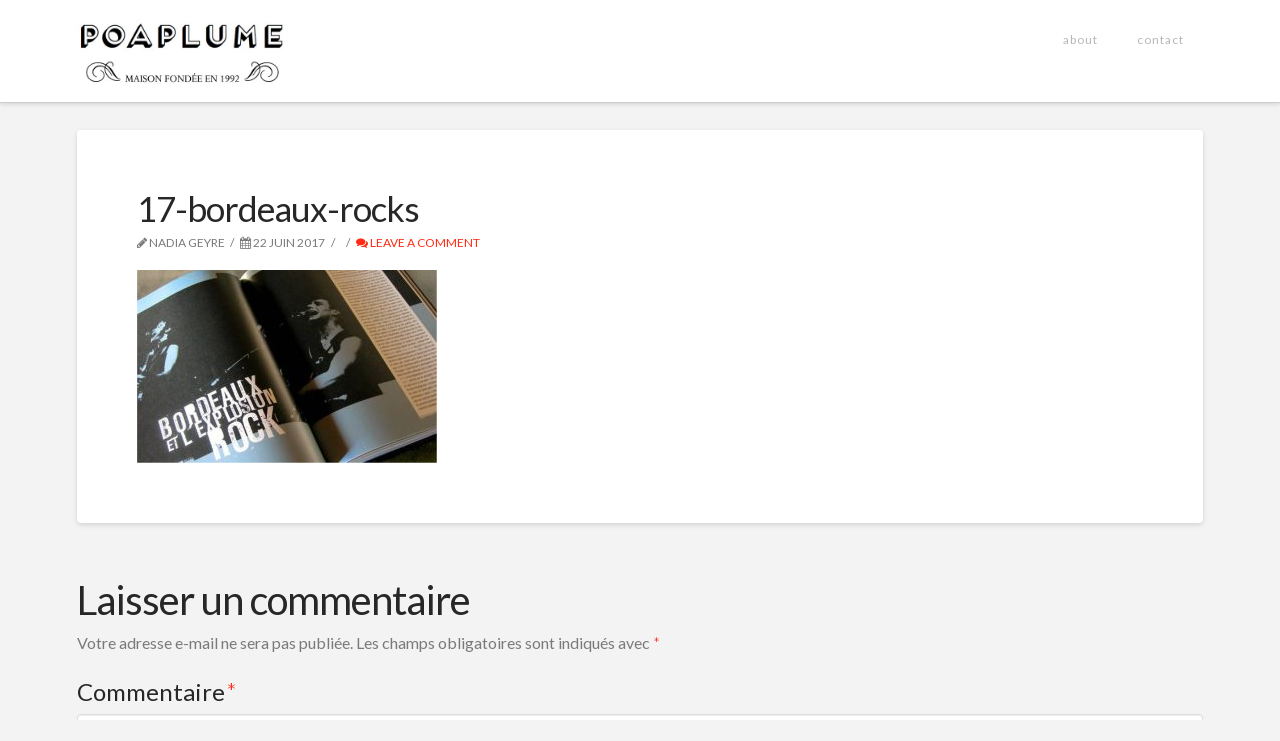

--- FILE ---
content_type: text/css; charset=utf-8
request_url: https://www.poaplume.com/wp-content/cache/min/1/wp-content/plugins/cornerstone/assets/css/site/style.css?ver=1722936784
body_size: 12824
content:
#cs-content *,#cs-content *:before,#cs-content *:after{-webkit-box-sizing:border-box!important;-moz-box-sizing:border-box!important;box-sizing:border-box!important}#cs-content img{max-width:100%;height:auto;vertical-align:middle;-ms-interpolation-mode:bicubic}#cs-content .x-container{margin:0 auto}#cs-content .x-container:before,#cs-content .x-container:after{content:" ";display:table}#cs-content .x-container:after{clear:both}#cs-content .x-dropcap{float:left;display:block;margin:.175em .215em 0 0;padding:.105em .2em .135em;font-size:3.3em;line-height:1;border-radius:3px;color:#fff;background-color:#ff2a13}#cs-content .x-hr{height:0;margin:0;border:0;border-top:1px solid rgba(0,0,0,.125);background-color:transparent}#cs-content .x-gap{height:0;margin:0;border:0}#cs-content .x-clear{height:0;margin:0;border:0}#cs-content .x-highlight{padding:.15em .475em;color:#fff;background-color:#ff2a13;border-radius:3px}#cs-content .x-highlight.dark{color:#fff;background-color:rgba(0,0,0,.75)}#cs-content .x-blockquote{position:static;margin:0;border:1px solid rgba(0,0,0,.125);border-left:0;border-right:0;padding:1em;font-size:1.75em;line-height:1.4;background:none;background-color:transparent}#cs-content .x-blockquote:before,#cs-content .x-blockquote:after{display:none}#cs-content .x-pullquote{width:40%;margin:.375em 1.25em .55em 0;font-size:1.35em}#cs-content .x-pullquote.right{margin-right:0;margin-left:1.25em}@media (max-width:767px){#cs-content .x-pullquote.left,#cs-content .x-pullquote.right{float:none;width:100%}}#cs-content .x-cite{display:block;margin-top:.75em;font-size:.625em}#cs-content .x-cite:before{content:"\2013\00A0"}#cs-content .x-alert{margin:0;border-left:4px solid #f6dca7;padding:.915em 2.25em 1.15em 1.15em;font-size:14px;line-height:1.6;color:#c09853;background-color:#fcf8e3;border-radius:3px}#cs-content .x-alert.x-alert-block{padding:.915em 1.15em 1.15em}#cs-content .x-alert .h-alert{margin:0 0 .5em;padding:0;font-size:18px;letter-spacing:-.05em;line-height:1.3;text-transform:none;color:inherit;clear:none}#cs-content .x-alert .close{float:right;position:relative;top:-10px;right:-26px;border:0;padding:0;font-size:18px;line-height:1;text-decoration:none;color:#c09853;background-color:transparent;background-image:none;opacity:.4;box-shadow:none;cursor:pointer;-webkit-transition:opacity 0.3s ease;transition:opacity 0.3s ease;-webkit-appearance:none}#cs-content .x-alert .close:hover{opacity:1}#cs-content .x-alert .close:focus{outline:0}#cs-content .x-alert p{margin-bottom:0}#cs-content .x-alert p+p{margin-top:6px}#cs-content .x-alert-muted{color:#999;border-color:#cfcfcf;background-color:#eee}#cs-content .x-alert-muted .close{color:#999}#cs-content .x-alert-info{color:#3a87ad;border-color:#b3d1ef;background-color:#d9edf7}#cs-content .x-alert-info .close{color:#3a87ad}#cs-content .x-alert-success{color:#468847;border-color:#c1dea8;background-color:#dff0d8}#cs-content .x-alert-success .close{color:#468847}#cs-content .x-alert-danger{color:#b94a48;border-color:#e5bdc4;background-color:#f2dede}#cs-content .x-alert-danger .close{color:#b94a48}#cs-content .x-map .x-map-inner{overflow:hidden;position:relative;padding-bottom:56.25%;height:0}#cs-content .x-map .x-map-inner iframe{position:absolute;top:0;left:0;width:100%;height:100%}#cs-content .x-map .gm-style img{max-width:none}#cs-content .h-skill-bar{margin:0 0 5px;padding:0;font-size:10px;letter-spacing:-.015em;line-height:1;text-transform:uppercase}#cs-content .x-skill-bar{height:25px;margin:0;background-color:rgba(0,0,0,.125);border-radius:3px}#cs-content .x-skill-bar .bar{overflow:hidden;position:relative;width:0%;height:100%;float:left;background-color:#ff2a13;border-radius:3px}#cs-content .x-skill-bar .bar .percent{position:absolute;right:4px;bottom:4px;height:17px;padding:0 2px;font-size:11px;line-height:17px;color:#fff}#cs-content .x-code{display:block;margin:0;border:0;padding:.75em 1.25em;font-family:Consolas,"Andale Mono WT","Andale Mono","Lucida Console","Lucida Sans Typewriter","DejaVu Sans Mono","Bitstream Vera Sans Mono","Liberation Mono","Nimbus Mono L",Monaco,"Courier New",Courier,monospace;font-size:1em;word-break:break-all;word-wrap:break-word;white-space:pre;white-space:pre-wrap;border-radius:3px;background:none;background-color:rgba(0,0,0,.125)}#cs-content .x-code code{display:block;margin:0;border:0;padding:0;font-size:1.15em;word-break:break-all;word-wrap:break-word;white-space:pre;white-space:pre-wrap;background-color:transparent}#cs-content .x-btn{display:inline-block;position:relative;border:1px solid #ac1100;padding:.563em 1.125em .813em;cursor:pointer;font-size:16px;line-height:1.3;text-align:center;text-decoration:none;vertical-align:middle;color:#fff;background:none;background-color:#ff2a13;-webkit-transition:all 0.15s linear;transition:all 0.15s linear}#cs-content .x-btn:hover{color:#fff;border:1px solid #600900;background:none;background-color:#df1600}#cs-content .x-btn:focus{outline:0}#cs-content .x-btn:visited{color:#fff}#cs-content .x-btn.x-btn-jumbo{padding:.643em 1.429em .786em;font-size:28px}#cs-content .x-btn.x-btn-x-large{padding:.714em 1.286em .857em;font-size:21px}#cs-content .x-btn.x-btn-large{padding:.579em 1.105em .842em;font-size:19px}#cs-content .x-btn.x-btn-regular{padding:.563em 1.125em .813em;font-size:16px}#cs-content .x-btn.x-btn-small{padding:.429em 1.143em .643em;font-size:14px}#cs-content .x-btn.x-btn-mini{padding:.385em .923em .538em;font-size:13px}#cs-content .x-btn.x-btn-square{border-radius:0}#cs-content .x-btn.x-btn-rounded{border-radius:.225em}#cs-content .x-btn.x-btn-pill{border-radius:100em}#cs-content .x-btn [class*="x-icon-"]{display:inline}#cs-content .x-btn-circle-wrap{display:inline-block;position:relative}#cs-content .x-btn-circle-wrap.x-btn-jumbo,#cs-content .x-btn-circle-wrap.x-btn-x-large,#cs-content .x-btn-circle-wrap.x-btn-large{margin:0 0 21px;padding:0}#cs-content .x-btn-circle-wrap:before,#cs-content .x-btn-circle-wrap:after{content:"";position:relative;display:block;margin:0 auto;background-repeat:no-repeat;background-position:center center;z-index:0}#cs-content .x-btn-circle-wrap:before{top:2px;width:172px;height:43px;background-image:url(../../../../../../../../../plugins/cornerstone/assets/img/btn-circle-top-small.png);background-size:172px 43px}#cs-content .x-btn-circle-wrap:after{bottom:2px;width:190px;height:43px;background-image:url(../../../../../../../../../plugins/cornerstone/assets/img/btn-circle-bottom-small.png);background-size:190px 43px}#cs-content .x-btn-circle-wrap .x-btn{position:relative;z-index:1}#cs-content .x-btn-block{display:block;width:100%}#cs-content .x-btn-block+.x-btn-block{margin-top:1em}#cs-content [data-x-icon],#cs-content [class*="x-icon-"]{display:inline-block;font-family:"FontAwesome";font-style:normal;font-weight:400;text-decoration:inherit;text-rendering:auto;-webkit-font-smoothing:antialiased;-moz-osx-font-smoothing:grayscale}#cs-content [data-x-icon].left,#cs-content [class*="x-icon-"].left{margin-right:.5em}#cs-content [data-x-icon].right,#cs-content [class*="x-icon-"].right{margin-left:.5em}#cs-content [data-x-icon]:before,#cs-content [class*="x-icon-"]:before{content:attr(data-x-icon);line-height:1}#cs-content .x-block-grid{display:block;overflow:hidden;margin:0;padding:0!important}#cs-content .x-block-grid>li{display:block;float:left;clear:none;height:auto;margin:5% 5% 0 0;padding:0}#cs-content .x-block-grid.two-up>li{width:47.5%}#cs-content .x-block-grid.two-up>li:nth-child(-n+2){margin-top:0}#cs-content .x-block-grid.two-up>li:nth-child(2n){margin-right:0}#cs-content .x-block-grid.two-up>li:nth-child(2n+1){clear:both}@media (max-width:480px){#cs-content .x-block-grid.two-up>li{width:100%;margin-right:0}#cs-content .x-block-grid.two-up>li:nth-child(2){margin-top:5%}}#cs-content .x-block-grid.three-up>li{width:30%}#cs-content .x-block-grid.three-up>li:nth-child(-n+3){margin-top:0}#cs-content .x-block-grid.three-up>li:nth-child(3n){margin-right:0}#cs-content .x-block-grid.three-up>li:nth-child(3n+1){clear:both}@media (max-width:979px){#cs-content .x-block-grid.three-up>li{width:47.5%}#cs-content .x-block-grid.three-up>li:nth-child(3){margin-top:5%}#cs-content .x-block-grid.three-up>li:nth-child(3n){margin-right:5%}#cs-content .x-block-grid.three-up>li:nth-child(3n+1){clear:none}#cs-content .x-block-grid.three-up>li:nth-child(2n){margin-right:0}#cs-content .x-block-grid.three-up>li:nth-child(2n+1){clear:both}}@media (max-width:480px){#cs-content .x-block-grid.three-up>li{width:100%;margin-right:0}#cs-content .x-block-grid.three-up>li:nth-child(2){margin-top:5%}#cs-content .x-block-grid.three-up>li:nth-child(3n){margin-right:0}}#cs-content .x-block-grid.four-up>li{width:21.25%}#cs-content .x-block-grid.four-up>li:nth-child(-n+4){margin-top:0}#cs-content .x-block-grid.four-up>li:nth-child(4n){margin-right:0}#cs-content .x-block-grid.four-up>li:nth-child(4n+1){clear:both}@media (max-width:979px){#cs-content .x-block-grid.four-up>li{width:47.5%}#cs-content .x-block-grid.four-up>li:nth-child(3),#cs-content .x-block-grid.four-up>li:nth-child(4){margin-top:5%}#cs-content .x-block-grid.four-up>li:nth-child(4n){margin-right:5%}#cs-content .x-block-grid.four-up>li:nth-child(4n+1){clear:none}#cs-content .x-block-grid.four-up>li:nth-child(2n){margin-right:0}#cs-content .x-block-grid.four-up>li:nth-child(2n+1){clear:both}}@media (max-width:480px){#cs-content .x-block-grid.four-up>li{width:100%;margin-right:0}#cs-content .x-block-grid.four-up>li:nth-child(2){margin-top:5%}#cs-content .x-block-grid.four-up>li:nth-child(4n){margin-right:0}}#cs-content .x-img{margin:0}#cs-content .x-img,#cs-content .x-img img{border-radius:0;box-shadow:none}#cs-content .x-img.left{margin:.35em 1em .35em 0}#cs-content .x-img.right{margin:.35em 0 .35em 1em}#cs-content a.x-img{display:block}#cs-content a.x-img:not(.x-img-thumbnail){-webkit-transform:translate3d(0,0,0);-ms-transform:translate3d(0,0,0);transform:translate3d(0,0,0);-webkit-transition:opacity 0.3s ease;transition:opacity 0.3s ease}#cs-content a.x-img:not(.x-img-thumbnail):hover{opacity:.75}#cs-content a.x-img>img{display:block;margin-left:auto;margin-right:auto}#cs-content .x-img-rounded,#cs-content .x-img-rounded img{border-radius:6px}#cs-content .x-img-circle,#cs-content .x-img-circle img{border-radius:100em}#cs-content .x-img-thumbnail{padding:5px;border:1px solid rgba(0,0,0,.125);background-color:#fff;box-shadow:0 1px 3px rgba(0,0,0,.1);-webkit-transition:border 0.3s ease,box-shadow 0.3s ease;transition:border 0.3s ease,box-shadow 0.3s ease}#cs-content a.x-img-thumbnail:hover{border:1px solid #ff2a13;box-shadow:0 1px 4px rgba(0,0,0,.25)}#cs-content .x-ul-icons{margin:0 0 0 1.65em;padding:0!important;list-style:none}#cs-content .x-ul-icons li{margin-left:0;margin-right:0;padding-left:0;padding-right:0;list-style:none}#cs-content .x-ul-icons li [class*="x-icon-"]{margin:0;border:0;padding:0;text-indent:-1.65em}#cs-content .tooltip{position:absolute;z-index:1020;display:block;visibility:visible;border:0;padding:.455em;font-size:11px;line-height:1.2;text-shadow:none;cursor:default;opacity:0;-webkit-transform:translate3d(0,0,0);-ms-transform:translate3d(0,0,0);transform:translate3d(0,0,0);-webkit-transition:opacity 0.3s ease;transition:opacity 0.3s ease}#cs-content .tooltip.top{margin-top:-.273em}#cs-content .tooltip.right{margin-left:.273em}#cs-content .tooltip.bottom{margin-top:.273em}#cs-content .tooltip.left{margin-left:-.273em}#cs-content .tooltip-inner{max-width:200px;padding:.727em .818em;color:#fff;text-align:center;text-decoration:none;background-color:rgba(0,0,0,.815);border-radius:3px}#cs-content .tooltip-arrow{position:absolute;width:0;height:0;border-color:transparent;border-style:solid}#cs-content .tooltip.top .tooltip-arrow{bottom:0;left:50%;margin-left:-5px;border-width:5px 5px 0;border-top-color:rgba(0,0,0,.815)}#cs-content .tooltip.right .tooltip-arrow{top:50%;left:0;margin-top:-5px;border-width:5px 5px 5px 0;border-right-color:rgba(0,0,0,.815)}#cs-content .tooltip.left .tooltip-arrow{top:50%;right:0;margin-top:-5px;border-width:5px 0 5px 5px;border-left-color:rgba(0,0,0,.815)}#cs-content .tooltip.bottom .tooltip-arrow{top:0;left:50%;margin-left:-5px;border-width:0 5px 5px;border-bottom-color:rgba(0,0,0,.815)}#cs-content .popover{position:absolute;top:0;left:0;z-index:1010;display:none;width:236px;background-color:#fff;border:1px solid rgba(0,0,0,.2);border-radius:5px;cursor:default;-webkit-transform:translate3d(0,0,0);-ms-transform:translate3d(0,0,0);transform:translate3d(0,0,0);-webkit-background-clip:padding-box;background-clip:padding-box;box-shadow:0 5px 10px rgba(0,0,0,.2);-webkit-transition:opacity 0.3s ease;transition:opacity 0.3s ease}#cs-content .popover.top{margin-top:-.825em}#cs-content .popover.right{margin-left:.825em}#cs-content .popover.bottom{margin-top:.825em}#cs-content .popover.left{margin-left:-.825em}#cs-content .popover-title{margin:0;padding:.575em .75em;font-size:15px;line-height:1.3;background-color:#f5f5f5;border-bottom:1px solid rgba(0,0,0,.1);border-radius:5px 5px 0 0}#cs-content .popover-content{padding:.675em .875em;font-size:13px;line-height:1.5}#cs-content .popover-content p,#cs-content .popover-content ul,#cs-content .popover-content ol{margin-bottom:0}#cs-content .popover-content ul,#cs-content .popover-content ol{margin-left:1.286em}#cs-content .popover .arrow,#cs-content .popover .arrow:after{position:absolute;display:inline-block;width:0;height:0;border-color:transparent;border-style:solid}#cs-content .popover .arrow:after{content:"";z-index:-1}#cs-content .popover.top .arrow{left:50%;bottom:-10px;margin-left:-10px;border-width:10px 10px 0;border-top-color:#fff}#cs-content .popover.top .arrow:after{left:50%;bottom:-1px;margin-left:-11px;border-width:11px 11px 0;border-top-color:rgba(0,0,0,.5)}#cs-content .popover.right .arrow{top:50%;left:-10px;margin-top:-10px;border-width:10px 10px 10px 0;border-right-color:#fff}#cs-content .popover.right .arrow:after{border-width:11px 11px 11px 0;border-right-color:rgba(0,0,0,.5);bottom:-11px;left:-1px}#cs-content .popover.bottom .arrow{top:-10px;left:50%;margin-left:-10px;border-width:0 10px 10px;border-bottom-color:#f5f5f5}#cs-content .popover.bottom .arrow:after{top:-1px;left:50%;margin-left:-11px;border-width:0 11px 11px;border-bottom-color:rgba(0,0,0,.5)}#cs-content .popover.left .arrow{top:50%;right:-10px;margin-top:-10px;border-width:10px 0 10px 10px;border-left-color:#fff}#cs-content .popover.left .arrow:after{border-width:11px 0 11px 11px;border-left-color:rgba(0,0,0,.5);bottom:-11px;right:-1px}#cs-content .x-columnize{-webkit-column-count:2;-moz-column-count:2;column-count:2;-webkit-column-gap:3em;-moz-column-gap:3em;column-gap:3em;-webkit-column-rule:1px solid rgba(0,0,0,.125);-moz-column-rule:1px solid rgba(0,0,0,.125);column-rule:1px solid rgba(0,0,0,.125);margin:0}#cs-content .x-columnize p:last-child,#cs-content .x-columnize ul:last-child,#cs-content .x-columnize ol:last-child{margin-bottom:0}@media (max-width:480px){#cs-content .x-columnize{-webkit-column-count:1;-moz-column-count:1;column-count:1;-webkit-column-gap:0;-moz-column-gap:0;column-gap:0;-webkit-column-rule:0;-moz-column-rule:0;column-rule:0}}#cs-content .x-video .x-video-inner{position:relative;padding-bottom:56.25%;height:0;overflow:hidden}#cs-content .x-video .x-video-inner.five-by-three{padding-bottom:60%}#cs-content .x-video .x-video-inner.five-by-four{padding-bottom:80%}#cs-content .x-video .x-video-inner.four-by-three{padding-bottom:75%}#cs-content .x-video .x-video-inner.three-by-two{padding-bottom:66.67%}#cs-content .x-video .x-video-inner embed,#cs-content .x-video .x-video-inner iframe,#cs-content .x-video .x-video-inner img,#cs-content .x-video .x-video-inner object,#cs-content .x-video .x-video-inner video{position:absolute;top:0;left:0;width:100%;height:100%;margin:0}#cs-content .x-video.bg{-webkit-transition:opacity 1s ease;transition:opacity 1s ease}#cs-content .x-video.bg,#cs-content .x-video.bg .x-video-inner{position:absolute;top:0;left:0;width:100%;height:100%;margin:0;padding:0;overflow:hidden}#cs-content .x-video.bg.poster{background-size:cover;background-position:50% 50%;background-repeat:no-repeat}#cs-content .x-accordion{margin:0}#cs-content .x-accordion-group{margin:0 0 10px;border:1px solid rgba(0,0,0,.125);background-color:#fff;box-shadow:0 1px 2px 0 rgba(0,0,0,.1)}#cs-content .x-accordion-group:last-child{margin-bottom:0}#cs-content .x-accordion-heading{overflow:hidden;border-bottom:0}#cs-content .x-accordion-heading .x-accordion-toggle{display:block;border:0;padding:10px 15px;font-size:1.15em;text-decoration:none;cursor:pointer;box-shadow:none;-webkit-transition:color 0.3s ease,background-color 0.3s ease;transition:color 0.3s ease,background-color 0.3s ease}#cs-content .x-accordion-heading .x-accordion-toggle.collapsed:before{-webkit-transform:rotate(0);-ms-transform:rotate(0);transform:rotate(0)}#cs-content .x-accordion-heading .x-accordion-toggle:before{content:"\f067";position:relative;display:inline-block;bottom:.1em;margin-right:10px;font-size:74%;color:rgba(0,0,0,.25);-webkit-transform:rotate(45deg);-ms-transform:rotate(45deg);transform:rotate(45deg);-webkit-transition:all 0.3s ease;transition:all 0.3s ease;font-family:"FontAwesome"!important;font-style:normal!important;font-weight:normal!important;text-decoration:inherit;text-rendering:auto;-webkit-font-smoothing:antialiased;-moz-osx-font-smoothing:grayscale}#cs-content .x-accordion-inner{padding:10px 15px;border-top:1px solid rgba(0,0,0,.125)}#cs-content .x-accordion-inner p:last-child,#cs-content .x-accordion-inner ul:last-child,#cs-content .x-accordion-inner ol:last-child{margin-bottom:0}#cs-content .x-nav-tabs{position:relative;margin:0;border:1px solid rgba(0,0,0,.125);border-bottom:0;padding:0!important;list-style:none;background-color:#fff;box-shadow:0 1px 2px 0 rgba(0,0,0,.1)}#cs-content .x-nav-tabs:before,#cs-content .x-nav-tabs:after{content:" ";display:table}#cs-content .x-nav-tabs:after{clear:both}#cs-content .x-nav-tabs>li{float:left;margin:0;border-right:1px solid rgba(0,0,0,.125);border-bottom:1px solid rgba(0,0,0,.125);padding:0;list-style:none;text-align:center}@media (max-width:979px){#cs-content .x-nav-tabs>li{border-right:0}}#cs-content .x-nav-tabs>li>a{display:block;border:0;padding:.75em;font-size:14px;line-height:1.3;text-decoration:none;background-color:transparent;box-shadow:none;cursor:pointer;-webkit-transition:color 0.3s ease,background-color 0.3s ease;transition:color 0.3s ease,background-color 0.3s ease}#cs-content .x-nav-tabs>li>a:focus,#cs-content .x-nav-tabs>li>a:active{outline:0}#cs-content .x-nav-tabs.left,#cs-content .x-nav-tabs.right{width:24%;max-width:200px}@media (max-width:979px){#cs-content .x-nav-tabs.left,#cs-content .x-nav-tabs.right{float:none;width:100%;max-width:none}}#cs-content .x-nav-tabs.left>.x-nav-tabs-item,#cs-content .x-nav-tabs.right>.x-nav-tabs-item{float:none;width:100%;border-left:0;border-right:0;border-bottom:1px solid rgba(0,0,0,.125)}#cs-content .x-nav-tabs.left{border-right:0}@media (max-width:979px){#cs-content .x-nav-tabs.left{border-right:1px solid rgba(0,0,0,.125)}}#cs-content .x-nav-tabs.right{border-left:0}@media (max-width:979px){#cs-content .x-nav-tabs.right{border-left:1px solid rgba(0,0,0,.125)}}#cs-content .x-nav-tabs>.active>a,#cs-content .x-nav-tabs>.active>a:hover{cursor:default}#cs-content .x-nav-tabs.one-up>li{width:100%}#cs-content .x-nav-tabs.one-up>li:nth-child(1n){border-right:0}#cs-content .x-nav-tabs.two-up>li{width:50%}#cs-content .x-nav-tabs.two-up>li:nth-child(2n){border-right:0}#cs-content .x-nav-tabs.three-up>li{width:33.33333%}#cs-content .x-nav-tabs.three-up>li:nth-child(3n){border-right:0}#cs-content .x-nav-tabs.four-up>li{width:25%}#cs-content .x-nav-tabs.four-up>li:nth-child(4n){border-right:0}#cs-content .x-nav-tabs.five-up>li{width:20%}#cs-content .x-nav-tabs.five-up>li:nth-child(5n){border-right:0}@media (max-width:979px){#cs-content .x-nav-tabs.two-up>li,#cs-content .x-nav-tabs.three-up>li,#cs-content .x-nav-tabs.four-up>li,#cs-content .x-nav-tabs.five-up>li{float:none;width:100%}}#cs-content .x-tab-content{overflow:auto;position:relative;margin:0;border:1px solid rgba(0,0,0,.125);border-top:0;background-color:#fff;box-shadow:0 1px 2px 0 rgba(0,0,0,.1)}#cs-content .x-tab-content img,#cs-content .x-tab-content .x-btn{-webkit-transform:translate3d(0,0,0);-ms-transform:translate3d(0,0,0);transform:translate3d(0,0,0)}#cs-content .x-tab-content .x-tab-pane{padding:4%}#cs-content .x-nav-tabs.left+.x-tab-content,#cs-content .x-nav-tabs.right+.x-tab-content{border-top:1px solid rgba(0,0,0,.125)}@media (max-width:979px){#cs-content .x-nav-tabs.left+.x-tab-content,#cs-content .x-nav-tabs.right+.x-tab-content{border-top:0}}#cs-content .x-tab-content>.x-tab-pane{display:none}#cs-content .x-tab-content>.active{display:block}#cs-content .x-column{float:left;margin-right:4%}#cs-content .x-column.x-1-1{width:100%}#cs-content .x-column.x-1-2{width:48%}#cs-content .x-column.x-1-3{width:30.66666%}#cs-content .x-column.x-2-3{width:65.33332%}#cs-content .x-column.x-1-4{width:22%}#cs-content .x-column.x-3-4{width:74%}#cs-content .x-column.x-1-5{width:16.8%}#cs-content .x-column.x-2-5{width:37.6%}#cs-content .x-column.x-3-5{width:58.4%}#cs-content .x-column.x-4-5{width:79.2%}#cs-content .x-column.x-1-6{width:13.33332%}#cs-content .x-column.x-5-6{width:82.66666%}#cs-content .x-column.last,#cs-content .x-column:last-of-type{margin-right:0}@media (max-width:480px){#cs-content .x-column.x-xs{float:none;width:100%;margin-right:0}}@media (max-width:767px){#cs-content .x-column.x-sm{float:none;width:100%;margin-right:0}}@media (max-width:979px){#cs-content .x-column.x-md{float:none;width:100%;margin-right:0}}#cs-content .x-column[data-fade="true"]{transition:opacity cubic-bezier(.23,1,.32,1),transform cubic-bezier(.23,1,.32,1)}#cs-content .x-flexslider-shortcode-container{margin:0}#cs-content .x-flexslider a:active{outline:none}#cs-content .x-slides,#cs-content .flex-control-nav,#cs-content .flex-direction-nav{margin:0;margin-top:0!important;margin-bottom:0!important;border:0!important;padding:0!important;list-style:none}#cs-content .x-slides li,#cs-content .flex-control-nav li,#cs-content .flex-direction-nav li{list-style:none}#cs-content .x-flexslider{margin:0;padding:0}#cs-content .x-slides:before,#cs-content .x-slides:after{content:" ";display:table}#cs-content .x-slides:after{clear:both}#cs-content .x-slide{display:none;position:relative;margin:0;border:0;padding:0}#cs-content .x-slide img{width:100%;margin:0;display:block;box-shadow:none}#cs-content .x-flexslider{width:100%;margin:0;position:relative}#cs-content .flex-viewport{max-height:2000px;-webkit-transition:all 1s ease;transition:all 1s ease}#cs-content .loading .flex-viewport{max-height:300px}#cs-content .flex-direction-nav,#cs-content .flex-direction-nav li{display:block;width:0;height:0;margin:0;border:0;padding:0;line-height:0;overflow:visible}#cs-content .flex-direction-nav a{display:block;position:absolute;top:15px;bottom:auto;width:30px;height:30px;margin:0;border:0;padding:0;font-size:14px;line-height:30px;text-align:center;text-shadow:none;text-decoration:none;color:#fff;background-color:rgba(0,0,0,.25);border-radius:3px;cursor:pointer;opacity:1;box-shadow:none;-webkit-transition:background-color 0.3s ease;transition:background-color 0.3s ease;z-index:10}#cs-content .flex-direction-nav a [class*="x-icon-"]{display:block;width:100%;height:100%;font-size:inherit;line-height:inherit;color:inherit}#cs-content .flex-direction-nav a:hover{text-decoration:none;color:#fff;background-color:rgba(0,0,0,.5)}#cs-content .flex-direction-nav a:focus,#cs-content .flex-direction-nav a:active{outline:0}#cs-content .flex-direction-nav a.flex-prev{left:15px;right:auto}#cs-content .flex-direction-nav a.flex-next{left:50px;right:auto}#cs-content .flex-control-nav{display:block;position:absolute;top:15px;left:auto;right:13px;bottom:auto;width:auto;height:auto;margin:0;border:0;padding:0;line-height:1;text-align:center;background-color:transparent}#cs-content .flex-control-nav li{margin:0 2px 0;display:inline-block;text-indent:-9999px}#cs-content .flex-control-nav a{display:block;width:15px;height:15px;margin:0;border:0;padding:0;background-color:rgba(0,0,0,.25);border-radius:3px;cursor:pointer;opacity:1;box-shadow:none;-webkit-transition:background-color 0.3s ease;transition:background-color 0.3s ease}#cs-content .flex-control-nav a:hover,#cs-content .flex-control-nav a.flex-active{background-color:rgba(0,0,0,.5)}#cs-content .x-slides>li:first-child{display:block}#cs-content .x-protect{padding:7% 18%;text-align:center;background-color:rgba(0,0,0,.125);border-radius:.65em}#cs-content .x-protect label{display:block;margin:25px 0 5px;font-size:14px;line-height:1}#cs-content .x-protect input[type="text"],#cs-content .x-protect input[type="password"]{width:100%;max-width:300px;margin:0 auto;text-align:center}#cs-content .x-protect .h-protect{margin:0;font-size:21px;line-height:1.2}#cs-content .x-protect .x-btn-protect{margin-top:25px}#cs-content .x-recent-posts{margin:0}#cs-content .x-recent-posts+.x-recent-posts{margin-top:4%}#cs-content .x-recent-posts a{overflow:hidden;float:left;display:block;margin:0 4% 0 0;border:1px solid rgba(0,0,0,.125);padding:5px 5px 0;text-decoration:none;background-color:#fff;box-shadow:0 1px 2px 0 rgba(0,0,0,.1);-webkit-transform:translate3d(0,0,0);-ms-transform:translate3d(0,0,0);transform:translate3d(0,0,0)}#cs-content .x-recent-posts a:last-child{margin-right:0}#cs-content .x-recent-posts a:hover .x-recent-posts-img:before{opacity:1}#cs-content .x-recent-posts a:hover .x-recent-posts-img:after{opacity:1}#cs-content .x-recent-posts a:hover .has-post-thumbnail .x-recent-posts-img:before{opacity:1}#cs-content .x-recent-posts a:hover .has-post-thumbnail .x-recent-posts-img:after{opacity:.85}#cs-content .x-recent-posts a:focus,#cs-content .x-recent-posts a:active{outline:0}#cs-content .x-recent-posts a.no-image{padding:0 5px}#cs-content .x-recent-posts a.x-recent-post1{width:100%}#cs-content .x-recent-posts a.x-recent-post2{width:48%}@media (max-width:767px){#cs-content .x-recent-posts a.x-recent-post2{width:100%;float:none;margin-right:0;margin-bottom:4%}#cs-content .x-recent-posts a.x-recent-post2:last-child{margin-bottom:0}}#cs-content .x-recent-posts a.x-recent-post3{width:30.6666%}@media (max-width:767px){#cs-content .x-recent-posts a.x-recent-post3{width:100%;float:none;margin-right:0;margin-bottom:4%}#cs-content .x-recent-posts a.x-recent-post3:last-child{margin-bottom:0}}#cs-content .x-recent-posts a.x-recent-post4{width:22%}@media (max-width:979px){#cs-content .x-recent-posts a.x-recent-post4{width:48%}#cs-content .x-recent-posts a.x-recent-post4:first-child{margin-bottom:4%}#cs-content .x-recent-posts a.x-recent-post4:nth-child(2n){margin-right:0;margin-bottom:4%}#cs-content .x-recent-posts a.x-recent-post4:nth-child(3),#cs-content .x-recent-posts a.x-recent-post4:nth-child(4){margin-bottom:0}}@media (max-width:767px){#cs-content .x-recent-posts a.x-recent-post4{width:100%;float:none;margin-right:0;margin-bottom:4%}#cs-content .x-recent-posts a.x-recent-post4:nth-child(3){margin-bottom:4%}#cs-content .x-recent-posts a.x-recent-post4:last-child{margin-bottom:0}}#cs-content .x-recent-posts article.hentry{margin:0!important;border:0!important;padding:0!important}#cs-content .x-recent-posts article.hentry>.entry-wrap{margin:0;border:0;padding:0;background-color:transparent;border-radius:0;box-shadow:none}#cs-content .x-recent-posts .x-recent-posts-img{position:relative;padding-bottom:56.25%;background:center center/cover no-repeat}#cs-content .x-recent-posts .x-recent-posts-img:before,#cs-content .x-recent-posts .x-recent-posts-img:after{display:block;position:absolute;-webkit-transition:opacity 0.3s ease;transition:opacity 0.3s ease}#cs-content .x-recent-posts .x-recent-posts-img:before{margin:-30px 0 0 -30px;top:50%;left:50%;width:60px;height:60px;font-size:32px;line-height:60px;text-align:center;color:#fff;opacity:.35;z-index:2;font-family:"FontAwesome"!important;font-style:normal!important;font-weight:normal!important;text-decoration:inherit;text-rendering:auto;-webkit-font-smoothing:antialiased;-moz-osx-font-smoothing:grayscale}#cs-content .x-recent-posts .x-recent-posts-img:after{content:"";top:0;left:0;right:0;bottom:0;background-color:#ff2a13;opacity:1;z-index:1}#cs-content .x-recent-posts .has-post-thumbnail .x-recent-posts-img:before{opacity:0}#cs-content .x-recent-posts .has-post-thumbnail .x-recent-posts-img:after{opacity:0}#cs-content .x-recent-posts .format-standard .x-recent-posts-img:before{content:"\f0f6"}#cs-content .x-recent-posts .format-video .x-recent-posts-img:before{content:"\f008"}#cs-content .x-recent-posts .format-audio .x-recent-posts-img:before{content:"\f001"}#cs-content .x-recent-posts .format-image .x-recent-posts-img:before{content:"\f083"}#cs-content .x-recent-posts .format-gallery .x-recent-posts-img:before{content:"\f03e"}#cs-content .x-recent-posts .format-link .x-recent-posts-img:before{content:"\f0c1"}#cs-content .x-recent-posts .format-quote .x-recent-posts-img:before{content:"\f10d"}#cs-content .x-recent-posts .x-portfolio .x-recent-posts-img:before{content:"\f067"}#cs-content .x-recent-posts .x-recent-posts-content{padding:10px 5px}#cs-content .x-recent-posts .h-recent-posts,#cs-content .x-recent-posts .x-recent-posts-date{display:block;overflow:hidden;text-overflow:ellipsis;white-space:nowrap}#cs-content .x-recent-posts .h-recent-posts{margin:0 0 6px;border:0;padding:0;font-size:16px;line-height:1.2;-webkit-transition:color 0.3s ease;transition:color 0.3s ease}#cs-content .x-recent-posts .x-recent-posts-date{margin:0;font-size:10px;line-height:1;text-transform:uppercase}#cs-content .x-recent-posts.vertical a{float:none}#cs-content .x-recent-posts.vertical a.x-recent-post1,#cs-content .x-recent-posts.vertical a.x-recent-post2,#cs-content .x-recent-posts.vertical a.x-recent-post3,#cs-content .x-recent-posts.vertical a.x-recent-post4{width:100%;margin-bottom:4%}#cs-content .x-recent-posts.vertical a.x-recent-post1:last-child,#cs-content .x-recent-posts.vertical a.x-recent-post2:last-child,#cs-content .x-recent-posts.vertical a.x-recent-post3:last-child,#cs-content .x-recent-posts.vertical a.x-recent-post4:last-child{margin-bottom:0}#cs-content .x-recent-posts[data-fade="true"] a{opacity:0}#cs-content .x-audio.player{height:32px}#cs-content .x-pricing-table{width:100%;margin:0}#cs-content .x-pricing-table.one-column .x-pricing-column{width:100%}#cs-content .x-pricing-table.two-columns .x-pricing-column{width:50%}#cs-content .x-pricing-table.three-columns .x-pricing-column{width:33.33333%}#cs-content .x-pricing-table.four-columns .x-pricing-column{width:25%}#cs-content .x-pricing-table.five-columns .x-pricing-column{width:20%}@media (max-width:979px){#cs-content .x-pricing-table[class*="-column"] .x-pricing-column{width:50%}#cs-content .x-pricing-table.three-columns .x-pricing-column:last-child,#cs-content .x-pricing-table.five-columns .x-pricing-column:last-child{width:99.9%}}@media (max-width:767px){#cs-content .x-pricing-table[class*="-column"] .x-pricing-column{width:100%}}#cs-content .x-pricing-column{float:left;margin:0 0 -1px -1px;text-align:center;background-color:#fff}@media (max-width:767px){#cs-content .x-pricing-column{float:none;margin-left:0}}#cs-content .x-pricing-column h2{border:1px solid rgba(0,0,0,.125);padding:20px 20px 25px;letter-spacing:0;line-height:1.1;font-size:32px}#cs-content .x-pricing-column h2 span{display:block;margin:5px -2px 0 0;font-size:13px;letter-spacing:2px;text-transform:uppercase;color:rgba(0,0,0,.35)}#cs-content .x-pricing-column.featured{position:relative;margin-top:-20px;box-shadow:0 0 15px rgba(0,0,0,.1)}@media (max-width:767px){#cs-content .x-pricing-column.featured{margin-top:0}}#cs-content .x-pricing-column.featured h2{border:0;padding-bottom:28px;color:#fff;background-color:#ff2a13}#cs-content .x-pricing-column.featured .x-pricing-column-info{padding-bottom:50px}#cs-content .x-pricing-column.featured .x-pricing-column-info ul{margin-bottom:40px}#cs-content .x-pricing-column-info{border:1px solid rgba(0,0,0,.125);border-top:0;padding:15px 0 32px}#cs-content .x-pricing-column-info .x-price{margin:0 0 10px;font-size:54px;letter-spacing:-3px;line-height:1}#cs-content .x-pricing-column-info span{display:block;margin-top:-4px;font-size:12px;line-height:1}#cs-content .x-pricing-column-info p{margin:0}#cs-content .x-pricing-column-info ul{margin:15px 0 25px}#cs-content .x-pricing-column-info ul>li{margin:0;border-bottom:1px solid rgba(0,0,0,.125);padding:10px 40px 11px;font-size:16px;line-height:1.4}#cs-content .x-pricing-column-info ul>li [class*="x-icon-"]{margin-left:.85em}#cs-content .x-pricing-column-info ul>li:first-child{border-top:1px solid rgba(0,0,0,.125)}#cs-content .x-pricing-column-info .x-btn{margin-left:20px;margin-right:20px}#cs-content .x-callout{position:relative;margin:0;border:1px solid rgba(0,0,0,.125);padding:2.35em;font-size:21px;background-color:#fff;box-shadow:0 1px 2px 0 rgba(0,0,0,.1)}@media (max-width:979px){#cs-content .x-callout{font-size:18px}}@media (max-width:480px){#cs-content .x-callout{font-size:16px}}#cs-content .x-callout .h-callout{position:relative;margin:0;padding:0;font-size:2.15em;line-height:1.1}#cs-content .x-callout .p-callout{position:relative;margin:.5em 0 1em;padding:0;line-height:1.5}#cs-content .x-callout .x-btn{font-size:1em}#cs-content .x-promo{overflow:hidden;margin:0;border:1px solid rgba(0,0,0,.125);border-radius:3px;background-color:#fff;box-shadow:0 1px 2px 0 rgba(0,0,0,.1)}#cs-content .x-promo .x-promo-image-wrap img{min-width:100%;border-radius:0;box-shadow:none}#cs-content .x-promo .x-promo-content{padding:1.5em}#cs-content .x-author-box{margin:0}#cs-content .x-author-box .h-about-the-author{margin:0 0 18px;border-bottom:1px solid rgba(0,0,0,.125);padding:0 0 .5em;font-size:.75em;letter-spacing:1px;line-height:1;text-transform:uppercase}#cs-content .x-author-box .avatar{float:left;width:90px;height:90px;border-radius:3px;box-shadow:none}@media (max-width:480px){#cs-content .x-author-box .avatar{display:none}}#cs-content .x-author-box .x-author-info{float:right;width:calc(100% - 110px)}@media (max-width:480px){#cs-content .x-author-box .x-author-info{float:none;width:100%}}#cs-content .x-author-box .h-author{margin:0 0 7px;padding:0;font-size:1em;line-height:1}#cs-content .x-author-box .x-author-social{display:inline-block;margin-right:1em;border:0;line-height:1;text-decoration:none;white-space:nowrap;box-shadow:none}#cs-content .x-author-box .x-author-social [class*="x-social"]{position:relative;top:2px}#cs-content .x-author-box .p-author{margin-top:7px}#cs-content .x-prompt{margin:0;border:1px solid rgba(0,0,0,.125);padding:1.75em;background-color:#fff;border-radius:3px;box-shadow:0 1px 2px 0 rgba(0,0,0,.1)}#cs-content .x-prompt.message-left .x-prompt-section.x-prompt-section-message{padding-right:2.25em;text-align:left}#cs-content .x-prompt.message-right .x-prompt-section.x-prompt-section-message{padding-left:2.25em;text-align:right}#cs-content .x-prompt-section{position:relative;display:table-cell;vertical-align:middle}#cs-content .x-prompt-section p:last-child{margin-bottom:0;padding-bottom:0}#cs-content .x-prompt-section.x-prompt-section-message{width:46%;font-size:16px;line-height:1.5}#cs-content .x-prompt-section.x-prompt-section-button{width:30%}#cs-content .h-prompt{margin:0 0 .25em;padding:0;font-size:28px;line-height:1.1}@media (max-width:767px){#cs-content .x-prompt{display:block}#cs-content .x-prompt.message-left .x-prompt-section.x-prompt-section-message{padding:0 0 1.25em 0}#cs-content .x-prompt.message-right .x-prompt-section.x-prompt-section-message{padding:1.25em 0 0 0;text-align:left}#cs-content .x-prompt-section{display:block}#cs-content .x-prompt-section.x-prompt-section-message,#cs-content .x-prompt-section.x-prompt-section-button{width:100%}}#cs-content .x-content-band{margin:0 0 1.5em;padding:40px 0}#cs-content .x-content-band:before,#cs-content .x-content-band:after{content:" ";display:table}#cs-content .x-content-band:after{clear:both}#cs-content .x-content-band.bg-image,#cs-content .x-content-band.bg-pattern{background-position:50% 50%}#cs-content .x-content-band.bg-image.parallax,#cs-content .x-content-band.bg-pattern.parallax{background-attachment:fixed}#cs-content .x-content-band.bg-image{background-size:cover;background-repeat:no-repeat}#cs-content .x-content-band.bg-pattern{background-repeat:repeat}#cs-content .x-content-band.bg-video{position:relative;overflow:hidden}#cs-content .x-content-band.border-top{border-top:1px solid rgba(0,0,0,.075)}#cs-content .x-content-band.border-left{border-left:1px solid rgba(0,0,0,.075)}#cs-content .x-content-band.border-right{border-right:1px solid rgba(0,0,0,.075)}#cs-content .x-content-band.border-bottom{border-bottom:1px solid rgba(0,0,0,.075)}#cs-content .x-content-band.marginless-columns .x-container{display:table;table-layout:fixed;width:100%}#cs-content .x-content-band.marginless-columns .x-container:before,#cs-content .x-content-band.marginless-columns .x-container:after{display:none}#cs-content .x-content-band.marginless-columns .x-container .x-column{display:table-cell;margin-right:0;float:none;vertical-align:top}#cs-content .x-content-band.marginless-columns .x-container .x-column.x-1-1{width:100%}#cs-content .x-content-band.marginless-columns .x-container .x-column.x-1-2{width:50%}#cs-content .x-content-band.marginless-columns .x-container .x-column.x-1-3{width:33.33333%}#cs-content .x-content-band.marginless-columns .x-container .x-column.x-2-3{width:66.66666%}#cs-content .x-content-band.marginless-columns .x-container .x-column.x-1-4{width:25%}#cs-content .x-content-band.marginless-columns .x-container .x-column.x-3-4{width:75%}#cs-content .x-content-band.marginless-columns .x-container .x-column.x-1-5{width:20%}#cs-content .x-content-band.marginless-columns .x-container .x-column.x-2-5{width:40%}#cs-content .x-content-band.marginless-columns .x-container .x-column.x-3-5{width:60%}#cs-content .x-content-band.marginless-columns .x-container .x-column.x-4-5{width:80%}#cs-content .x-content-band.marginless-columns .x-container .x-column.x-1-6{width:16.66666%}#cs-content .x-content-band.marginless-columns .x-container .x-column.x-5-6{width:83.33333%}@media (max-width:767px){#cs-content .x-content-band.marginless-columns .x-container{display:block}#cs-content .x-content-band.marginless-columns .x-container:before,#cs-content .x-content-band.marginless-columns .x-container:after{display:table}#cs-content .x-content-band.marginless-columns .x-container .x-column[class*="x-"]{display:block;width:100%;vertical-align:inherit}}#cs-content .x-content-band.vc .wpb_row,#cs-content .x-content-band.vc .wpb_content_element{margin-bottom:0}#cs-content .x-content-band .x-container{position:relative}#cs-content .x-entry-share{margin:0;border:1px solid rgba(0,0,0,.125);border-left:0;border-right:0;padding:25px 0;line-height:1;text-align:center}#cs-content .x-entry-share p{margin:0 0 10px;padding:0;font-size:12px;line-height:1;text-transform:uppercase}#cs-content .x-entry-share .x-share{display:inline-block;margin:0 .45em;border:0;font-size:24px;line-height:1;text-decoration:none;box-shadow:none;-webkit-transition:color 0.3s ease;transition:color 0.3s ease}#cs-content .x-entry-share .x-share:focus,#cs-content .x-entry-share .x-share:active{outline:0}#cs-content .x-toc{width:210px;margin:.55em 0;border:1px solid rgba(0,0,0,.125);padding:15px;font-size:11px;background-color:#fff;box-shadow:0 1px 2px 0 rgba(0,0,0,.1)}#cs-content .x-toc.left{margin-right:1.75em}#cs-content .x-toc.right{margin-left:1.75em}@media (max-width:480px){#cs-content .x-toc.left,#cs-content .x-toc.right{width:auto;float:none;margin:0}}#cs-content .x-toc.block{width:auto;margin:0}#cs-content .x-toc ul{margin:0 0 -10px!important;padding:0!important;list-style:none}#cs-content .h-toc{margin:0 0 10px;padding:0;font-size:12px;letter-spacing:1px;line-height:1.2;text-transform:uppercase}#cs-content .x-toc.block.two-columns .x-toc-item{float:left;width:48%;margin-right:4%}#cs-content .x-toc.block.two-columns .x-toc-item:nth-child(2n){margin-right:0}#cs-content .x-toc.block.three-columns .x-toc-item{float:left;width:30.66667%;margin-right:4%}#cs-content .x-toc.block.three-columns .x-toc-item:nth-child(3n){margin-right:0}@media (max-width:979px){#cs-content .x-toc.block.three-columns .x-toc-item{width:48%}#cs-content .x-toc.block.three-columns .x-toc-item:nth-child(3n){margin-right:4%}#cs-content .x-toc.block.three-columns .x-toc-item:nth-child(2n){margin-right:0}}@media (max-width:480px){#cs-content .x-toc.block.two-columns .x-toc-item,#cs-content .x-toc.block.three-columns .x-toc-item{width:100%;margin-right:0}}#cs-content .x-toc-item{margin:0 0 10px 0;padding:0;font-size:14px;line-height:1.3}#cs-content .x-toc-item a{display:block;border-bottom:1px solid rgba(0,0,0,.125);text-decoration:none;-webkit-transition:color 0.3s ease;transition:color 0.3s ease;overflow:hidden;text-overflow:ellipsis;white-space:nowrap}#cs-content .h-custom-headline{letter-spacing:-1px;line-height:1.1}#cs-content .h-custom-headline.accent{overflow:hidden}#cs-content .h-custom-headline.accent span{padding-bottom:2px;display:inline-block;position:relative}#cs-content .h-custom-headline.accent span:before,#cs-content .h-custom-headline.accent span:after{content:"";position:absolute;top:50%;height:3px;width:9999px;display:block;margin-top:-2px;border-top:1px solid rgba(0,0,0,.125);border-bottom:1px solid rgba(0,0,0,.125)}#cs-content .h-custom-headline.accent span:before{right:100%;margin-right:.5em}#cs-content .h-custom-headline.accent span:after{left:100%;margin-left:.5em}#cs-content .h-feature-headline span{display:inline-block;position:relative;padding-left:1.5em}#cs-content .h-feature-headline span i{position:absolute;top:50%;left:0;width:2em;height:2em;margin-top:-1em;font-size:.65em;letter-spacing:0;line-height:2em;text-align:center;color:currentColor;background-color:rgba(0,0,0,.125);border-radius:100em}#cs-content .x-search-shortcode{margin:0}#cs-content .x-search-shortcode form input[type="submit"]{display:none}#cs-content .x-counter{text-align:center}#cs-content .x-counter .number-wrap{font-size:3.25em;line-height:1}#cs-content .x-counter .text-above,#cs-content .x-counter .text-below{display:block;letter-spacing:.125em;line-height:1.5;text-transform:uppercase}#cs-content .x-counter .text-above{margin-bottom:.5em}#cs-content .x-counter .text-below{margin-top:.5em}#cs-content .x-text-type .typed-cursor{-webkit-animation:blink 0.65s infinite;animation:blink 1s infinite}@-webkit-keyframes blink{0%{opacity:1}50%{opacity:0}100%{opacity:1}}@keyframes blink{0%{opacity:1}50%{opacity:0}100%{opacity:1}}#cs-content .x-section{margin:0 0 1.5em;padding:45px 0}#cs-content .x-section:before,#cs-content .x-section:after{content:" ";display:table}#cs-content .x-section:after{clear:both}#cs-content .x-section.bg-image,#cs-content .x-section.bg-pattern{background-position:50% 50%}#cs-content .x-section.bg-image.parallax,#cs-content .x-section.bg-pattern.parallax{background-attachment:fixed}#cs-content .x-section.bg-image{background-size:cover;background-repeat:no-repeat}#cs-content .x-section.bg-pattern{background-repeat:repeat}#cs-content .x-section.bg-video{position:relative;overflow:hidden}#cs-content .x-section .x-container{position:relative}#cs-content .x-section .x-container.marginless-columns{display:table;table-layout:fixed}#cs-content .x-section .x-container.marginless-columns:not(.width){width:100%}#cs-content .x-section .x-container.marginless-columns:before,#cs-content .x-section .x-container.marginless-columns:after{display:none}#cs-content .x-section .x-container.marginless-columns .x-column{display:table-cell;margin-right:0;float:none;vertical-align:top}#cs-content .x-section .x-container.marginless-columns .x-column.x-1-1{width:100%}#cs-content .x-section .x-container.marginless-columns .x-column.x-1-2{width:50%}#cs-content .x-section .x-container.marginless-columns .x-column.x-1-3{width:33.33333%}#cs-content .x-section .x-container.marginless-columns .x-column.x-2-3{width:66.66666%}#cs-content .x-section .x-container.marginless-columns .x-column.x-1-4{width:25%}#cs-content .x-section .x-container.marginless-columns .x-column.x-3-4{width:75%}#cs-content .x-section .x-container.marginless-columns .x-column.x-1-5{width:20%}#cs-content .x-section .x-container.marginless-columns .x-column.x-2-5{width:40%}#cs-content .x-section .x-container.marginless-columns .x-column.x-3-5{width:60%}#cs-content .x-section .x-container.marginless-columns .x-column.x-4-5{width:80%}#cs-content .x-section .x-container.marginless-columns .x-column.x-1-6{width:16.66666%}#cs-content .x-section .x-container.marginless-columns .x-column.x-5-6{width:83.33333%}@media (max-width:767px){#cs-content .x-section .x-container.marginless-columns{display:block}#cs-content .x-section .x-container.marginless-columns:before,#cs-content .x-section .x-container.marginless-columns:after{display:table}#cs-content .x-section .x-container.marginless-columns .x-column[class*="x-"]{display:block;width:100%;vertical-align:inherit}}#cs-content .x-card-outer{margin:0 auto;text-align:center;cursor:pointer}#cs-content .x-card-outer .x-card-inner{position:relative}#cs-content .x-card-outer .x-face-outer{display:block;position:absolute;top:0;left:0;width:100%;height:100%}#cs-content .x-card-outer .x-face-outer.front{z-index:2}#cs-content .x-card-outer .x-face-outer.back{z-index:1}#cs-content .x-card-outer .x-face-inner{height:100%}#cs-content .x-card-outer .x-face-graphic{margin:0 0 10px;line-height:1}#cs-content .x-card-outer .x-face-title,#cs-content .x-card-outer .x-face-text{color:inherit}#cs-content .x-card-outer .x-face-title{margin:0;padding:0;font-size:1.75em}#cs-content .x-card-outer .x-face-text{margin:8px 0 0;padding:0}#cs-content .x-card-outer .x-face-button{display:inline-block;margin:15px 0 0;border:0;padding:.825em 1em;line-height:1;text-decoration:none;border-radius:.35em;box-shadow:none}#cs-content .x-card-outer.flipped .x-face-outer.front{z-index:1}#cs-content .x-card-outer.flipped .x-face-outer.back{z-index:2}#cs-content .x-card-outer.center-vertically .x-face-inner:before{content:"";display:inline-block;width:0;height:100%;margin:0;padding:0;vertical-align:middle}#cs-content .x-card-outer.center-vertically .x-face-content{display:inline-block;vertical-align:middle}#cs-content .x-card-outer.flip-3d{-webkit-perspective:1200px;-ms-perspective:1200px;perspective:1200px}#cs-content .x-card-outer.flip-3d .x-card-inner{-webkit-transition:-webkit-transform 1.25s cubic-bezier(.23,1,.32,1);transition:transform 1.25s cubic-bezier(.23,1,.32,1);-webkit-transform-style:preserve-3d;transform-style:preserve-3d}#cs-content .x-card-outer.flip-3d .x-face-outer{-webkit-backface-visibility:hidden;backface-visibility:hidden}#cs-content .x-card-outer.flip-3d .x-face-outer.front,#cs-content .x-card-outer.flip-3d .x-face-outer.back,#cs-content .x-card-outer.flip-3d.flipped .x-face-outer.front,#cs-content .x-card-outer.flip-3d.flipped .x-face-outer.back{z-index:1}#cs-content .x-card-outer.flip-3d.flip-from-left .back,#cs-content .x-card-outer.flip-3d.flip-from-right .back{-webkit-transform:rotateY(180deg);-ms-transform:rotateY(180deg);transform:rotateY(180deg)}#cs-content .x-card-outer.flip-3d.flip-from-left.flipped .x-card-inner{-webkit-transform:rotateY(180deg);-ms-transform:rotateY(180deg);transform:rotateY(180deg)}#cs-content .x-card-outer.flip-3d.flip-from-right.flipped .x-card-inner{-webkit-transform:rotateY(-180deg);-ms-transform:rotateY(-180deg);transform:rotateY(-180deg)}#cs-content .x-card-outer.flip-3d.flip-from-top .back,#cs-content .x-card-outer.flip-3d.flip-from-bottom .back{-webkit-transform:rotateX(180deg);-ms-transform:rotateX(180deg);transform:rotateX(180deg)}#cs-content .x-card-outer.flip-3d.flip-from-top.flipped .x-card-inner{-webkit-transform:rotateX(-180deg);-ms-transform:rotateX(-180deg);transform:rotateX(-180deg)}#cs-content .x-card-outer.flip-3d.flip-from-bottom.flipped .x-card-inner{-webkit-transform:rotateX(180deg);-ms-transform:rotateX(180deg);transform:rotateX(180deg)}#cs-content .x-creative-cta{display:block;overflow:hidden;position:relative;border:0;text-align:center;text-decoration:none;box-shadow:none;-webkit-transition:background-color 0.3s ease;transition:background-color 0.3s ease}#cs-content .x-creative-cta>span{display:block;-webkit-transition:all 0.65s cubic-bezier(.23,1,.32,1);transition:all 0.65s cubic-bezier(.23,1,.32,1)}#cs-content .x-creative-cta>span.text{line-height:1.2;opacity:1}#cs-content .x-creative-cta>span.graphic{position:absolute;top:50%;left:50%;line-height:1;opacity:0}#cs-content .x-creative-cta>span.graphic>i,#cs-content .x-creative-cta>span.graphic>img{box-shadow:none;-webkit-transition:all 0.65s cubic-bezier(.23,1,.32,1);transition:all 0.65s cubic-bezier(.23,1,.32,1)}#cs-content .x-creative-cta:hover>span.text{opacity:0}#cs-content .x-creative-cta:hover>span.graphic{opacity:1}#cs-content .x-creative-cta.slide-top:hover>span.text{-webkit-transform:translate(0,-150%);-ms-transform:translate(0,-150%);transform:translate(0,-150%)}#cs-content .x-creative-cta.slide-left:hover>span.text{-webkit-transform:translate(-80%,0);-ms-transform:translate(-80%,0);transform:translate(-80%,0)}#cs-content .x-creative-cta.slide-right:hover>span.text{-webkit-transform:translate(80%,0);-ms-transform:translate(80%,0);transform:translate(80%,0)}#cs-content .x-creative-cta.slide-bottom:hover>span.text{-webkit-transform:translate(0,150%);-ms-transform:translate(0,150%);transform:translate(0,150%)}#cs-content .x-creative-cta .image-overlay{display:none!important}#cs-content .x-feature-box{position:relative;margin:0 auto}#cs-content .x-feature-box-graphic{display:inline-block;margin:0 0 10px}#cs-content .x-feature-box-graphic i.rounded,#cs-content .x-feature-box-graphic img.rounded{border-radius:.15em}#cs-content .x-feature-box-graphic i.circle,#cs-content .x-feature-box-graphic img.circle{border-radius:100em}#cs-content .x-feature-box-graphic i{display:block;position:relative;width:1em;height:1em;text-align:center}#cs-content .x-feature-box-graphic i:before{display:block;position:absolute;top:50%;left:0;right:0;height:1em;margin-top:-.5em;font-size:.395em;line-height:1}#cs-content .x-feature-box-graphic img{display:block}#cs-content .x-feature-box-graphic-outer,#cs-content .x-feature-box-graphic-inner{position:relative;z-index:2}#cs-content .x-feature-box-graphic-inner{width:1em}#cs-content .x-feature-box-graphic-inner.hexagon:before,#cs-content .x-feature-box-graphic-inner.hexagon:after{content:"";display:block;border:0 solid transparent;border-left-width:.5em;border-right-width:.5em}#cs-content .x-feature-box-graphic-inner.hexagon:before{border-bottom-width:.285em;border-bottom-color:inherit}#cs-content .x-feature-box-graphic-inner.hexagon:after{border-top-width:.285em;border-top-color:inherit}#cs-content .x-feature-box-graphic-inner.hexagon i{height:.6em}#cs-content .x-feature-box-graphic-inner.badge{-webkit-transform:scale(.725) rotate(15deg);-ms-transform:scale(.725) rotate(15deg);transform:scale(.725) rotate(15deg)}#cs-content .x-feature-box-graphic-inner.badge:before,#cs-content .x-feature-box-graphic-inner.badge:after{content:"";display:block;position:absolute;top:0;left:0;border:.5em solid;border-color:inherit;z-index:1}#cs-content .x-feature-box-graphic-inner.badge:before{-webkit-transform:rotate(30deg);-ms-transform:rotate(30deg);transform:rotate(30deg)}#cs-content .x-feature-box-graphic-inner.badge:after{-webkit-transform:rotate(60deg);-ms-transform:rotate(60deg);transform:rotate(60deg)}#cs-content .x-feature-box-graphic-inner.badge i{position:relative;z-index:2}#cs-content .x-feature-box-graphic-inner.badge i:before{-webkit-transform:scale(1.275) rotate(-15deg);-ms-transform:scale(1.275) rotate(-15deg);transform:scale(1.275) rotate(-15deg)}#cs-content .x-feature-box-connector{display:block;position:absolute;width:0;margin:0 auto;z-index:1}#cs-content .x-feature-box-connector.full{height:100%;top:.5em}#cs-content .x-feature-box-connector.upper{height:50%;top:0}#cs-content .x-feature-box-connector.lower{height:50%;top:50%}#cs-content .x-feature-box-title{margin:0;padding:0;font-size:1.5em;line-height:1.3}#cs-content .x-feature-box-text{margin:8px 0 0}#cs-content .x-feature-box-text a{border:0;box-shadow:none}#cs-content .x-feature-list{margin:0;padding:1px 0!important;list-style:none;counter-reset:xFeatureListNum}#cs-content .x-feature-list li{list-style:none}#cs-content .x-feature-list .x-feature-box{margin-bottom:0;counter-increment:xFeatureListNum}#cs-content .x-feature-list .x-feature-box.top-text>div{padding:0 0 1.5em}#cs-content .x-feature-list .x-feature-box.top-text:last-child>div{padding-bottom:0}#cs-content .x-feature-list .x-feature-box.top-text:last-child .full{display:none}#cs-content .x-feature-list .x-feature-box.middle-text>div{padding:.75em 0}#cs-content .x-feature-list .x-feature-box.middle-text:first-child{margin-top:-.75em}#cs-content .x-feature-list .x-feature-box.middle-text:last-child{margin-bottom:-.75em}#cs-content .x-feature-list .x-feature-box.middle-text:first-child .upper,#cs-content .x-feature-list .x-feature-box.middle-text:last-child .lower{display:none}#cs-content .x-feature-list .x-feature-box-graphic i.number:before{content:counter(xFeatureListNum);font-style:normal}#cs-content .with-container{border:1px solid rgba(0,0,0,.125);padding:5px;background-color:#fff;border-radius:3px;box-shadow:0 1px 2px 0 rgba(0,0,0,.1)}#cs-content .fade{opacity:0;-webkit-transition:opacity 0.3s ease;transition:opacity 0.3s ease}#cs-content .fade.in{opacity:1}#cs-content .collapse{display:none}#cs-content .collapse.in{display:block}#cs-content .collapsing{position:relative;height:0;overflow:hidden;-webkit-transition:height 0.3s ease;transition:height 0.3s ease}#cs-content .mejs-container{position:static;width:100%!important;height:auto!important;background:none!important;background-color:transparent!important}#cs-content .mejs-container:focus,#cs-content .mejs-container:active{outline:0}#cs-content .mejs-container.mejs-container-fullscreen{background-color:#000}#cs-content .mejs-controls{position:relative;width:100%;height:32px!important;margin:0;border:1px solid transparent;padding:0;background:none!important;background-color:rgba(0,0,0,.75)!important;border-radius:3px}#cs-content .mejs-controls>div{position:relative;float:left;width:30px;height:30px;margin:0;border:0;padding:0;background:none;line-height:30px}#cs-content .mejs-video .mejs-controls{width:auto;position:absolute;left:15px;right:15px;bottom:15px}#cs-content .mejs-button{top:auto;left:auto;right:auto;bottom:auto;margin:0!important}#cs-content .mejs-button.mejs-playpause-button{border-right:1px solid rgba(0,0,0,.25)}#cs-content .mejs-button.mejs-volume-button,#cs-content .mejs-button.mejs-fullscreen-button{border-left:1px solid rgba(0,0,0,.25)}#cs-content .mejs-button button{position:static;display:block;margin:0;border:0;padding:0;width:30px;height:30px;font-size:14px;line-height:inherit;text-align:center;vertical-align:top;color:rgba(255,255,255,.5);background:none;text-decoration:none;text-shadow:none;box-shadow:none;cursor:pointer;-webkit-transition:color 0.3s ease;transition:color 0.3s ease}#cs-content .mejs-button button:hover{color:#fff;opacity:1!important}#cs-content .mejs-button button:focus,#cs-content .mejs-button button:active{outline:0}#cs-content .mejs-button button:before{content:"\f065";display:block;position:static;margin:0 auto;font-size:inherit;font-family:"FontAwesome"!important;font-style:normal!important;font-weight:normal!important;text-decoration:inherit;text-rendering:auto;-webkit-font-smoothing:antialiased;-moz-osx-font-smoothing:grayscale}#cs-content .mejs-button.mejs-play button:before{content:"\f04b"}#cs-content .mejs-button.mejs-pause button:before{content:"\f04c"}#cs-content .mejs-button.mejs-mute button:before{content:"\f028"}#cs-content .mejs-button.mejs-unmute button:before{content:"\f026"}#cs-content .mejs-button.mejs-fullscreen button:before{content:"\f065"}#cs-content .mejs-button.mejs-unfullscreen button:before{content:"\f066"}#cs-content .mejs-controls .mejs-time{width:45px!important;margin:0;padding:0;font-size:10px;text-align:center;color:rgba(255,255,255,.5)}#cs-content .mejs-controls .mejs-time span{float:none;width:100%;height:100%;margin:0;border:0;padding:0;font-size:inherit;line-height:inherit;color:inherit}@media (max-width:767px){#cs-content .mejs-controls .mejs-time{display:none}}#cs-content .mejs-controls .mejs-time-rail{width:calc(100% - 30px)!important;padding:10px 10px 0}#cs-content .mejs-controls .mejs-time-total{display:block;margin:0;border:0;padding:0;position:relative;width:100%!important;height:10px;background-color:rgba(255,255,255,.25);border-radius:5px;box-shadow:none;overflow:hidden;cursor:pointer}#cs-content .mejs-controls .mejs-time-total:focus,#cs-content .mejs-controls .mejs-time-total:active{outline:0}#cs-content .mejs-controls .mejs-time-loaded,#cs-content .mejs-controls .mejs-time-current{display:block;position:absolute;top:0;left:0;height:10px;background:none;border-radius:5px}#cs-content .mejs-controls .mejs-time-loaded{width:100%!important;background-color:rgba(255,255,255,.25)}#cs-content .mejs-controls .mejs-time-current{background-color:#fff}#cs-content .advanced-controls .mejs-time-rail{padding-left:0;padding-right:0}@media (max-width:767px){#cs-content .advanced-controls .mejs-time-rail{padding-left:10px;padding-right:10px}}#cs-content .advanced-controls.mejs-audio .mejs-time-rail{width:calc(100% - 150px)!important}@media (max-width:767px){#cs-content .advanced-controls.mejs-audio .mejs-time-rail{width:calc(100% - 60px)!important}}#cs-content .advanced-controls.mejs-video .mejs-time-rail{width:calc(100% - 180px)!important}@media (max-width:767px){#cs-content .advanced-controls.mejs-video .mejs-time-rail{width:calc(100% - 90px)!important}}#cs-content .mejs-mediaelement{position:static!important}#cs-content .mejs-audio .mejs-layers{display:none!important}#cs-content .mejs-video .mejs-layer{position:absolute;top:0;left:0;width:100%!important;height:100%!important}#cs-content .mejs-video .mejs-poster{background-size:contain;background-repeat:no-repeat;background-position:50% 50%}#cs-content .mejs-video .mejs-overlay-play{cursor:pointer}#cs-content .mejs-video .mejs-overlay-loading,#cs-content .mejs-video .mejs-overlay-error,#cs-content .mejs-video .mejs-overlay-play .mejs-overlay-button{display:none}#cs-content .mejs-controls:before,#cs-content .mejs-offscreen,#cs-content .mejs-time-buffering,#cs-content .mejs-time-handle,#cs-content .mejs-time-float,#cs-content .mejs-volume-slider,#cs-content .mejs-clear{display:none!important}#cs-content .hide-controls .mejs-video .mejs-controls{display:none!important}#cs-content .hide-controls.autoplay .mejs-video .mejs-layers{position:absolute;top:0;left:0;width:100%!important;height:100%!important}@font-face{font-display:swap;font-family:'FontAwesome';src:url(../../../../../../../../../plugins/cornerstone/assets/fonts/font_awesome/fontawesome-webfont.eot?v=4.5.0);src:url("../../../../../../../../../plugins/cornerstone/assets/fonts/font_awesome/fontawesome-webfont.eot?#iefix&v=4.5.0") format("embedded-opentype"),url(../../../../../../../../../plugins/cornerstone/assets/fonts/font_awesome/fontawesome-webfont.woff2?v=4.5.0) format("woff2"),url(../../../../../../../../../plugins/cornerstone/assets/fonts/font_awesome/fontawesome-webfont.woff?v=4.5.0) format("woff"),url(../../../../../../../../../plugins/cornerstone/assets/fonts/font_awesome/fontawesome-webfont.ttf?v=4.5.0) format("truetype"),url("../../../../../../../../../plugins/cornerstone/assets/fonts/font_awesome/fontawesome-webfont.svg?v=4.5.0#fontawesomeregular") format("svg");font-weight:400;font-style:normal}#cs-content .animated{-webkit-animation-duration:1s;animation-duration:1s;-webkit-animation-fill-mode:both;animation-fill-mode:both}#cs-content .animated.infinite{-webkit-animation-iteration-count:infinite;animation-iteration-count:infinite}#cs-content .animated.hinge{-webkit-animation-duration:2s;animation-duration:2s}#cs-content .animated.bounceIn,#cs-content .animated.bounceOut{-webkit-animation-duration:.75s;animation-duration:.75s}#cs-content .animated.flipOutX,#cs-content .animated.flipOutY{-webkit-animation-duration:.75s;animation-duration:.75s}#cs-content .animated-hide{opacity:0}@-webkit-keyframes jello{11.1%{-webkit-transform:none;transform:none}22.2%{-webkit-transform:skewX(-12.5deg) skewY(-12.5deg);transform:skewX(-12.5deg) skewY(-12.5deg)}33.3%{-webkit-transform:skewX(6.25deg) skewY(6.25deg);transform:skewX(6.25deg) skewY(6.25deg)}44.4%{-webkit-transform:skewX(-3.125deg) skewY(-3.125deg);transform:skewX(-3.125deg) skewY(-3.125deg)}55.5%{-webkit-transform:skewX(1.5625deg) skewY(1.5625deg);transform:skewX(1.5625deg) skewY(1.5625deg)}66.6%{-webkit-transform:skewX(-0.78125deg) skewY(-0.78125deg);transform:skewX(-0.78125deg) skewY(-0.78125deg)}77.7%{-webkit-transform:skewX(0.39063deg) skewY(0.39063deg);transform:skewX(0.39063deg) skewY(0.39063deg)}88.8%{-webkit-transform:skewX(-0.19531deg) skewY(-0.19531deg);transform:skewX(-0.19531deg) skewY(-0.19531deg)}100%{-webkit-transform:none;transform:none}}@keyframes jello{11.1%{-webkit-transform:none;transform:none}22.2%{-webkit-transform:skewX(-12.5deg) skewY(-12.5deg);transform:skewX(-12.5deg) skewY(-12.5deg)}33.3%{-webkit-transform:skewX(6.25deg) skewY(6.25deg);transform:skewX(6.25deg) skewY(6.25deg)}44.4%{-webkit-transform:skewX(-3.125deg) skewY(-3.125deg);transform:skewX(-3.125deg) skewY(-3.125deg)}55.5%{-webkit-transform:skewX(1.5625deg) skewY(1.5625deg);transform:skewX(1.5625deg) skewY(1.5625deg)}66.6%{-webkit-transform:skewX(-0.78125deg) skewY(-0.78125deg);transform:skewX(-0.78125deg) skewY(-0.78125deg)}77.7%{-webkit-transform:skewX(0.39063deg) skewY(0.39063deg);transform:skewX(0.39063deg) skewY(0.39063deg)}88.8%{-webkit-transform:skewX(-0.19531deg) skewY(-0.19531deg);transform:skewX(-0.19531deg) skewY(-0.19531deg)}100%{-webkit-transform:none;transform:none}}#cs-content .jello{-webkit-animation-name:jello;animation-name:jello;-webkit-transform-origin:center;transform-origin:center}@-webkit-keyframes pulse{0%{-webkit-transform:scale3d(1,1,1);transform:scale3d(1,1,1)}50%{-webkit-transform:scale3d(1.05,1.05,1.05);transform:scale3d(1.05,1.05,1.05)}100%{-webkit-transform:scale3d(1,1,1);transform:scale3d(1,1,1)}}@keyframes pulse{0%{-webkit-transform:scale3d(1,1,1);transform:scale3d(1,1,1)}50%{-webkit-transform:scale3d(1.05,1.05,1.05);transform:scale3d(1.05,1.05,1.05)}100%{-webkit-transform:scale3d(1,1,1);transform:scale3d(1,1,1)}}#cs-content .pulse{-webkit-animation-name:pulse;animation-name:pulse}@-webkit-keyframes rubberBand{0%{-webkit-transform:scale3d(1,1,1);transform:scale3d(1,1,1)}30%{-webkit-transform:scale3d(1.25,.75,1);transform:scale3d(1.25,.75,1)}40%{-webkit-transform:scale3d(.75,1.25,1);transform:scale3d(.75,1.25,1)}50%{-webkit-transform:scale3d(1.15,.85,1);transform:scale3d(1.15,.85,1)}65%{-webkit-transform:scale3d(.95,1.05,1);transform:scale3d(.95,1.05,1)}75%{-webkit-transform:scale3d(1.05,.95,1);transform:scale3d(1.05,.95,1)}100%{-webkit-transform:scale3d(1,1,1);transform:scale3d(1,1,1)}}@keyframes rubberBand{0%{-webkit-transform:scale3d(1,1,1);transform:scale3d(1,1,1)}30%{-webkit-transform:scale3d(1.25,.75,1);transform:scale3d(1.25,.75,1)}40%{-webkit-transform:scale3d(.75,1.25,1);transform:scale3d(.75,1.25,1)}50%{-webkit-transform:scale3d(1.15,.85,1);transform:scale3d(1.15,.85,1)}65%{-webkit-transform:scale3d(.95,1.05,1);transform:scale3d(.95,1.05,1)}75%{-webkit-transform:scale3d(1.05,.95,1);transform:scale3d(1.05,.95,1)}100%{-webkit-transform:scale3d(1,1,1);transform:scale3d(1,1,1)}}#cs-content .rubberBand{-webkit-animation-name:rubberBand;animation-name:rubberBand}@-webkit-keyframes swing{20%{-webkit-transform:rotate3d(0,0,1,15deg);transform:rotate3d(0,0,1,15deg)}40%{-webkit-transform:rotate3d(0,0,1,-10deg);transform:rotate3d(0,0,1,-10deg)}60%{-webkit-transform:rotate3d(0,0,1,5deg);transform:rotate3d(0,0,1,5deg)}80%{-webkit-transform:rotate3d(0,0,1,-5deg);transform:rotate3d(0,0,1,-5deg)}100%{-webkit-transform:rotate3d(0,0,1,0deg);transform:rotate3d(0,0,1,0deg)}}@keyframes swing{20%{-webkit-transform:rotate3d(0,0,1,15deg);transform:rotate3d(0,0,1,15deg)}40%{-webkit-transform:rotate3d(0,0,1,-10deg);transform:rotate3d(0,0,1,-10deg)}60%{-webkit-transform:rotate3d(0,0,1,5deg);transform:rotate3d(0,0,1,5deg)}80%{-webkit-transform:rotate3d(0,0,1,-5deg);transform:rotate3d(0,0,1,-5deg)}100%{-webkit-transform:rotate3d(0,0,1,0deg);transform:rotate3d(0,0,1,0deg)}}#cs-content .swing{-webkit-transform-origin:top center;transform-origin:top center;-webkit-animation-name:swing;animation-name:swing}@-webkit-keyframes tada{0%{-webkit-transform:scale3d(1,1,1);transform:scale3d(1,1,1)}10%,20%{-webkit-transform:scale3d(.9,.9,.9) rotate3d(0,0,1,-3deg);transform:scale3d(.9,.9,.9) rotate3d(0,0,1,-3deg)}30%,50%,70%,90%{-webkit-transform:scale3d(1.1,1.1,1.1) rotate3d(0,0,1,3deg);transform:scale3d(1.1,1.1,1.1) rotate3d(0,0,1,3deg)}40%,60%,80%{-webkit-transform:scale3d(1.1,1.1,1.1) rotate3d(0,0,1,-3deg);transform:scale3d(1.1,1.1,1.1) rotate3d(0,0,1,-3deg)}100%{-webkit-transform:scale3d(1,1,1);transform:scale3d(1,1,1)}}@keyframes tada{0%{-webkit-transform:scale3d(1,1,1);transform:scale3d(1,1,1)}10%,20%{-webkit-transform:scale3d(.9,.9,.9) rotate3d(0,0,1,-3deg);transform:scale3d(.9,.9,.9) rotate3d(0,0,1,-3deg)}30%,50%,70%,90%{-webkit-transform:scale3d(1.1,1.1,1.1) rotate3d(0,0,1,3deg);transform:scale3d(1.1,1.1,1.1) rotate3d(0,0,1,3deg)}40%,60%,80%{-webkit-transform:scale3d(1.1,1.1,1.1) rotate3d(0,0,1,-3deg);transform:scale3d(1.1,1.1,1.1) rotate3d(0,0,1,-3deg)}100%{-webkit-transform:scale3d(1,1,1);transform:scale3d(1,1,1)}}#cs-content .tada{-webkit-animation-name:tada;animation-name:tada}@-webkit-keyframes wobble{0%{-webkit-transform:none;transform:none}15%{-webkit-transform:translate3d(-25%,0,0) rotate3d(0,0,1,-5deg);transform:translate3d(-25%,0,0) rotate3d(0,0,1,-5deg)}30%{-webkit-transform:translate3d(20%,0,0) rotate3d(0,0,1,3deg);transform:translate3d(20%,0,0) rotate3d(0,0,1,3deg)}45%{-webkit-transform:translate3d(-15%,0,0) rotate3d(0,0,1,-3deg);transform:translate3d(-15%,0,0) rotate3d(0,0,1,-3deg)}60%{-webkit-transform:translate3d(10%,0,0) rotate3d(0,0,1,2deg);transform:translate3d(10%,0,0) rotate3d(0,0,1,2deg)}75%{-webkit-transform:translate3d(-5%,0,0) rotate3d(0,0,1,-1deg);transform:translate3d(-5%,0,0) rotate3d(0,0,1,-1deg)}100%{-webkit-transform:none;transform:none}}@keyframes wobble{0%{-webkit-transform:none;transform:none}15%{-webkit-transform:translate3d(-25%,0,0) rotate3d(0,0,1,-5deg);transform:translate3d(-25%,0,0) rotate3d(0,0,1,-5deg)}30%{-webkit-transform:translate3d(20%,0,0) rotate3d(0,0,1,3deg);transform:translate3d(20%,0,0) rotate3d(0,0,1,3deg)}45%{-webkit-transform:translate3d(-15%,0,0) rotate3d(0,0,1,-3deg);transform:translate3d(-15%,0,0) rotate3d(0,0,1,-3deg)}60%{-webkit-transform:translate3d(10%,0,0) rotate3d(0,0,1,2deg);transform:translate3d(10%,0,0) rotate3d(0,0,1,2deg)}75%{-webkit-transform:translate3d(-5%,0,0) rotate3d(0,0,1,-1deg);transform:translate3d(-5%,0,0) rotate3d(0,0,1,-1deg)}100%{-webkit-transform:none;transform:none}}#cs-content .wobble{-webkit-animation-name:wobble;animation-name:wobble}@-webkit-keyframes bounceIn{0%,20%,40%,60%,80%,100%{-webkit-animation-timing-function:cubic-bezier(.215,.61,.355,1);animation-timing-function:cubic-bezier(.215,.61,.355,1)}0%{opacity:0;-webkit-transform:scale3d(.3,.3,.3);transform:scale3d(.3,.3,.3)}20%{-webkit-transform:scale3d(1.1,1.1,1.1);transform:scale3d(1.1,1.1,1.1)}40%{-webkit-transform:scale3d(.9,.9,.9);transform:scale3d(.9,.9,.9)}60%{opacity:1;-webkit-transform:scale3d(1.03,1.03,1.03);transform:scale3d(1.03,1.03,1.03)}80%{-webkit-transform:scale3d(.97,.97,.97);transform:scale3d(.97,.97,.97)}100%{opacity:1;-webkit-transform:scale3d(1,1,1);transform:scale3d(1,1,1)}}@keyframes bounceIn{0%,20%,40%,60%,80%,100%{-webkit-animation-timing-function:cubic-bezier(.215,.61,.355,1);animation-timing-function:cubic-bezier(.215,.61,.355,1)}0%{opacity:0;-webkit-transform:scale3d(.3,.3,.3);transform:scale3d(.3,.3,.3)}20%{-webkit-transform:scale3d(1.1,1.1,1.1);transform:scale3d(1.1,1.1,1.1)}40%{-webkit-transform:scale3d(.9,.9,.9);transform:scale3d(.9,.9,.9)}60%{opacity:1;-webkit-transform:scale3d(1.03,1.03,1.03);transform:scale3d(1.03,1.03,1.03)}80%{-webkit-transform:scale3d(.97,.97,.97);transform:scale3d(.97,.97,.97)}100%{opacity:1;-webkit-transform:scale3d(1,1,1);transform:scale3d(1,1,1)}}#cs-content .bounceIn{-webkit-animation-name:bounceIn;animation-name:bounceIn}@-webkit-keyframes bounceInDown{0%,60%,75%,90%,100%{-webkit-animation-timing-function:cubic-bezier(.215,.61,.355,1);animation-timing-function:cubic-bezier(.215,.61,.355,1)}0%{opacity:0;-webkit-transform:translate3d(0,-3000px,0);transform:translate3d(0,-3000px,0)}60%{opacity:1;-webkit-transform:translate3d(0,25px,0);transform:translate3d(0,25px,0)}75%{-webkit-transform:translate3d(0,-10px,0);transform:translate3d(0,-10px,0)}90%{-webkit-transform:translate3d(0,5px,0);transform:translate3d(0,5px,0)}100%{-webkit-transform:none;transform:none}}@keyframes bounceInDown{0%,60%,75%,90%,100%{-webkit-animation-timing-function:cubic-bezier(.215,.61,.355,1);animation-timing-function:cubic-bezier(.215,.61,.355,1)}0%{opacity:0;-webkit-transform:translate3d(0,-3000px,0);transform:translate3d(0,-3000px,0)}60%{opacity:1;-webkit-transform:translate3d(0,25px,0);transform:translate3d(0,25px,0)}75%{-webkit-transform:translate3d(0,-10px,0);transform:translate3d(0,-10px,0)}90%{-webkit-transform:translate3d(0,5px,0);transform:translate3d(0,5px,0)}100%{-webkit-transform:none;transform:none}}#cs-content .bounceInDown{-webkit-animation-name:bounceInDown;animation-name:bounceInDown}@-webkit-keyframes bounceInLeft{0%,60%,75%,90%,100%{-webkit-animation-timing-function:cubic-bezier(.215,.61,.355,1);animation-timing-function:cubic-bezier(.215,.61,.355,1)}0%{opacity:0;-webkit-transform:translate3d(-3000px,0,0);transform:translate3d(-3000px,0,0)}60%{opacity:1;-webkit-transform:translate3d(25px,0,0);transform:translate3d(25px,0,0)}75%{-webkit-transform:translate3d(-10px,0,0);transform:translate3d(-10px,0,0)}90%{-webkit-transform:translate3d(5px,0,0);transform:translate3d(5px,0,0)}100%{-webkit-transform:none;transform:none}}@keyframes bounceInLeft{0%,60%,75%,90%,100%{-webkit-animation-timing-function:cubic-bezier(.215,.61,.355,1);animation-timing-function:cubic-bezier(.215,.61,.355,1)}0%{opacity:0;-webkit-transform:translate3d(-3000px,0,0);transform:translate3d(-3000px,0,0)}60%{opacity:1;-webkit-transform:translate3d(25px,0,0);transform:translate3d(25px,0,0)}75%{-webkit-transform:translate3d(-10px,0,0);transform:translate3d(-10px,0,0)}90%{-webkit-transform:translate3d(5px,0,0);transform:translate3d(5px,0,0)}100%{-webkit-transform:none;transform:none}}#cs-content .bounceInLeft{-webkit-animation-name:bounceInLeft;animation-name:bounceInLeft}@-webkit-keyframes bounceInRight{0%,60%,75%,90%,100%{-webkit-animation-timing-function:cubic-bezier(.215,.61,.355,1);animation-timing-function:cubic-bezier(.215,.61,.355,1)}0%{opacity:0;-webkit-transform:translate3d(3000px,0,0);transform:translate3d(3000px,0,0)}60%{opacity:1;-webkit-transform:translate3d(-25px,0,0);transform:translate3d(-25px,0,0)}75%{-webkit-transform:translate3d(10px,0,0);transform:translate3d(10px,0,0)}90%{-webkit-transform:translate3d(-5px,0,0);transform:translate3d(-5px,0,0)}100%{-webkit-transform:none;transform:none}}@keyframes bounceInRight{0%,60%,75%,90%,100%{-webkit-animation-timing-function:cubic-bezier(.215,.61,.355,1);animation-timing-function:cubic-bezier(.215,.61,.355,1)}0%{opacity:0;-webkit-transform:translate3d(3000px,0,0);transform:translate3d(3000px,0,0)}60%{opacity:1;-webkit-transform:translate3d(-25px,0,0);transform:translate3d(-25px,0,0)}75%{-webkit-transform:translate3d(10px,0,0);transform:translate3d(10px,0,0)}90%{-webkit-transform:translate3d(-5px,0,0);transform:translate3d(-5px,0,0)}100%{-webkit-transform:none;transform:none}}#cs-content .bounceInRight{-webkit-animation-name:bounceInRight;animation-name:bounceInRight}@-webkit-keyframes bounceInUp{0%,60%,75%,90%,100%{-webkit-animation-timing-function:cubic-bezier(.215,.61,.355,1);animation-timing-function:cubic-bezier(.215,.61,.355,1)}0%{opacity:0;-webkit-transform:translate3d(0,3000px,0);transform:translate3d(0,3000px,0)}60%{opacity:1;-webkit-transform:translate3d(0,-20px,0);transform:translate3d(0,-20px,0)}75%{-webkit-transform:translate3d(0,10px,0);transform:translate3d(0,10px,0)}90%{-webkit-transform:translate3d(0,-5px,0);transform:translate3d(0,-5px,0)}100%{-webkit-transform:translate3d(0,0,0);transform:translate3d(0,0,0)}}@keyframes bounceInUp{0%,60%,75%,90%,100%{-webkit-animation-timing-function:cubic-bezier(.215,.61,.355,1);animation-timing-function:cubic-bezier(.215,.61,.355,1)}0%{opacity:0;-webkit-transform:translate3d(0,3000px,0);transform:translate3d(0,3000px,0)}60%{opacity:1;-webkit-transform:translate3d(0,-20px,0);transform:translate3d(0,-20px,0)}75%{-webkit-transform:translate3d(0,10px,0);transform:translate3d(0,10px,0)}90%{-webkit-transform:translate3d(0,-5px,0);transform:translate3d(0,-5px,0)}100%{-webkit-transform:translate3d(0,0,0);transform:translate3d(0,0,0)}}#cs-content .bounceInUp{-webkit-animation-name:bounceInUp;animation-name:bounceInUp}@-webkit-keyframes fadeIn{0%{opacity:0}100%{opacity:1}}@keyframes fadeIn{0%{opacity:0}100%{opacity:1}}#cs-content .fadeIn{-webkit-animation-name:fadeIn;animation-name:fadeIn}@-webkit-keyframes fadeInDown{0%{opacity:0;-webkit-transform:translate3d(0,-100%,0);transform:translate3d(0,-100%,0)}100%{opacity:1;-webkit-transform:none;transform:none}}@keyframes fadeInDown{0%{opacity:0;-webkit-transform:translate3d(0,-100%,0);transform:translate3d(0,-100%,0)}100%{opacity:1;-webkit-transform:none;transform:none}}#cs-content .fadeInDown{-webkit-animation-name:fadeInDown;animation-name:fadeInDown}@-webkit-keyframes fadeInLeft{0%{opacity:0;-webkit-transform:translate3d(-100%,0,0);transform:translate3d(-100%,0,0)}100%{opacity:1;-webkit-transform:none;transform:none}}@keyframes fadeInLeft{0%{opacity:0;-webkit-transform:translate3d(-100%,0,0);transform:translate3d(-100%,0,0)}100%{opacity:1;-webkit-transform:none;transform:none}}#cs-content .fadeInLeft{-webkit-animation-name:fadeInLeft;animation-name:fadeInLeft}@-webkit-keyframes fadeInRight{0%{opacity:0;-webkit-transform:translate3d(100%,0,0);transform:translate3d(100%,0,0)}100%{opacity:1;-webkit-transform:none;transform:none}}@keyframes fadeInRight{0%{opacity:0;-webkit-transform:translate3d(100%,0,0);transform:translate3d(100%,0,0)}100%{opacity:1;-webkit-transform:none;transform:none}}#cs-content .fadeInRight{-webkit-animation-name:fadeInRight;animation-name:fadeInRight}@-webkit-keyframes fadeInUp{0%{opacity:0;-webkit-transform:translate3d(0,100%,0);transform:translate3d(0,100%,0)}100%{opacity:1;-webkit-transform:none;transform:none}}@keyframes fadeInUp{0%{opacity:0;-webkit-transform:translate3d(0,100%,0);transform:translate3d(0,100%,0)}100%{opacity:1;-webkit-transform:none;transform:none}}#cs-content .fadeInUp{-webkit-animation-name:fadeInUp;animation-name:fadeInUp}@-webkit-keyframes flip{0%{-webkit-transform:perspective(400px) rotate3d(0,1,0,-360deg);transform:perspective(400px) rotate3d(0,1,0,-360deg);-webkit-animation-timing-function:ease-out;animation-timing-function:ease-out}40%{-webkit-transform:perspective(400px) translate3d(0,0,150px) rotate3d(0,1,0,-190deg);transform:perspective(400px) translate3d(0,0,150px) rotate3d(0,1,0,-190deg);-webkit-animation-timing-function:ease-out;animation-timing-function:ease-out}50%{-webkit-transform:perspective(400px) translate3d(0,0,150px) rotate3d(0,1,0,-170deg);transform:perspective(400px) translate3d(0,0,150px) rotate3d(0,1,0,-170deg);-webkit-animation-timing-function:ease-in;animation-timing-function:ease-in}80%{-webkit-transform:perspective(400px) scale3d(.95,.95,.95);transform:perspective(400px) scale3d(.95,.95,.95);-webkit-animation-timing-function:ease-in;animation-timing-function:ease-in}100%{-webkit-transform:perspective(400px);transform:perspective(400px);-webkit-animation-timing-function:ease-in;animation-timing-function:ease-in}}@keyframes flip{0%{-webkit-transform:perspective(400px) rotate3d(0,1,0,-360deg);transform:perspective(400px) rotate3d(0,1,0,-360deg);-webkit-animation-timing-function:ease-out;animation-timing-function:ease-out}40%{-webkit-transform:perspective(400px) translate3d(0,0,150px) rotate3d(0,1,0,-190deg);transform:perspective(400px) translate3d(0,0,150px) rotate3d(0,1,0,-190deg);-webkit-animation-timing-function:ease-out;animation-timing-function:ease-out}50%{-webkit-transform:perspective(400px) translate3d(0,0,150px) rotate3d(0,1,0,-170deg);transform:perspective(400px) translate3d(0,0,150px) rotate3d(0,1,0,-170deg);-webkit-animation-timing-function:ease-in;animation-timing-function:ease-in}80%{-webkit-transform:perspective(400px) scale3d(.95,.95,.95);transform:perspective(400px) scale3d(.95,.95,.95);-webkit-animation-timing-function:ease-in;animation-timing-function:ease-in}100%{-webkit-transform:perspective(400px);transform:perspective(400px);-webkit-animation-timing-function:ease-in;animation-timing-function:ease-in}}#cs-content .animated.flip{-webkit-backface-visibility:visible;backface-visibility:visible;-webkit-animation-name:flip;animation-name:flip}@-webkit-keyframes flipInX{0%{-webkit-transform:perspective(400px) rotate3d(1,0,0,90deg);transform:perspective(400px) rotate3d(1,0,0,90deg);-webkit-animation-timing-function:ease-in;animation-timing-function:ease-in;opacity:0}40%{-webkit-transform:perspective(400px) rotate3d(1,0,0,-20deg);transform:perspective(400px) rotate3d(1,0,0,-20deg);-webkit-animation-timing-function:ease-in;animation-timing-function:ease-in}60%{-webkit-transform:perspective(400px) rotate3d(1,0,0,10deg);transform:perspective(400px) rotate3d(1,0,0,10deg);opacity:1}80%{-webkit-transform:perspective(400px) rotate3d(1,0,0,-5deg);transform:perspective(400px) rotate3d(1,0,0,-5deg)}100%{-webkit-transform:perspective(400px);transform:perspective(400px)}}@keyframes flipInX{0%{-webkit-transform:perspective(400px) rotate3d(1,0,0,90deg);transform:perspective(400px) rotate3d(1,0,0,90deg);-webkit-animation-timing-function:ease-in;animation-timing-function:ease-in;opacity:0}40%{-webkit-transform:perspective(400px) rotate3d(1,0,0,-20deg);transform:perspective(400px) rotate3d(1,0,0,-20deg);-webkit-animation-timing-function:ease-in;animation-timing-function:ease-in}60%{-webkit-transform:perspective(400px) rotate3d(1,0,0,10deg);transform:perspective(400px) rotate3d(1,0,0,10deg);opacity:1}80%{-webkit-transform:perspective(400px) rotate3d(1,0,0,-5deg);transform:perspective(400px) rotate3d(1,0,0,-5deg)}100%{-webkit-transform:perspective(400px);transform:perspective(400px)}}#cs-content .flipInX{-webkit-backface-visibility:visible!important;backface-visibility:visible!important;-webkit-animation-name:flipInX;animation-name:flipInX}@-webkit-keyframes flipInY{0%{-webkit-transform:perspective(400px) rotate3d(0,1,0,90deg);transform:perspective(400px) rotate3d(0,1,0,90deg);-webkit-animation-timing-function:ease-in;animation-timing-function:ease-in;opacity:0}40%{-webkit-transform:perspective(400px) rotate3d(0,1,0,-20deg);transform:perspective(400px) rotate3d(0,1,0,-20deg);-webkit-animation-timing-function:ease-in;animation-timing-function:ease-in}60%{-webkit-transform:perspective(400px) rotate3d(0,1,0,10deg);transform:perspective(400px) rotate3d(0,1,0,10deg);opacity:1}80%{-webkit-transform:perspective(400px) rotate3d(0,1,0,-5deg);transform:perspective(400px) rotate3d(0,1,0,-5deg)}100%{-webkit-transform:perspective(400px);transform:perspective(400px)}}@keyframes flipInY{0%{-webkit-transform:perspective(400px) rotate3d(0,1,0,90deg);transform:perspective(400px) rotate3d(0,1,0,90deg);-webkit-animation-timing-function:ease-in;animation-timing-function:ease-in;opacity:0}40%{-webkit-transform:perspective(400px) rotate3d(0,1,0,-20deg);transform:perspective(400px) rotate3d(0,1,0,-20deg);-webkit-animation-timing-function:ease-in;animation-timing-function:ease-in}60%{-webkit-transform:perspective(400px) rotate3d(0,1,0,10deg);transform:perspective(400px) rotate3d(0,1,0,10deg);opacity:1}80%{-webkit-transform:perspective(400px) rotate3d(0,1,0,-5deg);transform:perspective(400px) rotate3d(0,1,0,-5deg)}100%{-webkit-transform:perspective(400px);transform:perspective(400px)}}#cs-content .flipInY{-webkit-backface-visibility:visible!important;backface-visibility:visible!important;-webkit-animation-name:flipInY;animation-name:flipInY}@-webkit-keyframes rotateIn{0%{-webkit-transform-origin:center;transform-origin:center;-webkit-transform:rotate3d(0,0,1,-200deg);transform:rotate3d(0,0,1,-200deg);opacity:0}100%{-webkit-transform-origin:center;transform-origin:center;-webkit-transform:none;transform:none;opacity:1}}@keyframes rotateIn{0%{-webkit-transform-origin:center;transform-origin:center;-webkit-transform:rotate3d(0,0,1,-200deg);transform:rotate3d(0,0,1,-200deg);opacity:0}100%{-webkit-transform-origin:center;transform-origin:center;-webkit-transform:none;transform:none;opacity:1}}#cs-content .rotateIn{-webkit-animation-name:rotateIn;animation-name:rotateIn}@-webkit-keyframes rotateInDownLeft{0%{-webkit-transform-origin:left bottom;transform-origin:left bottom;-webkit-transform:rotate3d(0,0,1,-45deg);transform:rotate3d(0,0,1,-45deg);opacity:0}100%{-webkit-transform-origin:left bottom;transform-origin:left bottom;-webkit-transform:none;transform:none;opacity:1}}@keyframes rotateInDownLeft{0%{-webkit-transform-origin:left bottom;transform-origin:left bottom;-webkit-transform:rotate3d(0,0,1,-45deg);transform:rotate3d(0,0,1,-45deg);opacity:0}100%{-webkit-transform-origin:left bottom;transform-origin:left bottom;-webkit-transform:none;transform:none;opacity:1}}#cs-content .rotateInDownLeft{-webkit-animation-name:rotateInDownLeft;animation-name:rotateInDownLeft}@-webkit-keyframes rotateInDownRight{0%{-webkit-transform-origin:right bottom;transform-origin:right bottom;-webkit-transform:rotate3d(0,0,1,45deg);transform:rotate3d(0,0,1,45deg);opacity:0}100%{-webkit-transform-origin:right bottom;transform-origin:right bottom;-webkit-transform:none;transform:none;opacity:1}}@keyframes rotateInDownRight{0%{-webkit-transform-origin:right bottom;transform-origin:right bottom;-webkit-transform:rotate3d(0,0,1,45deg);transform:rotate3d(0,0,1,45deg);opacity:0}100%{-webkit-transform-origin:right bottom;transform-origin:right bottom;-webkit-transform:none;transform:none;opacity:1}}#cs-content .rotateInDownRight{-webkit-animation-name:rotateInDownRight;animation-name:rotateInDownRight}@-webkit-keyframes rotateInUpLeft{0%{-webkit-transform-origin:left bottom;transform-origin:left bottom;-webkit-transform:rotate3d(0,0,1,45deg);transform:rotate3d(0,0,1,45deg);opacity:0}100%{-webkit-transform-origin:left bottom;transform-origin:left bottom;-webkit-transform:none;transform:none;opacity:1}}@keyframes rotateInUpLeft{0%{-webkit-transform-origin:left bottom;transform-origin:left bottom;-webkit-transform:rotate3d(0,0,1,45deg);transform:rotate3d(0,0,1,45deg);opacity:0}100%{-webkit-transform-origin:left bottom;transform-origin:left bottom;-webkit-transform:none;transform:none;opacity:1}}#cs-content .rotateInUpLeft{-webkit-animation-name:rotateInUpLeft;animation-name:rotateInUpLeft}@-webkit-keyframes rotateInUpRight{0%{-webkit-transform-origin:right bottom;transform-origin:right bottom;-webkit-transform:rotate3d(0,0,1,-90deg);transform:rotate3d(0,0,1,-90deg);opacity:0}100%{-webkit-transform-origin:right bottom;transform-origin:right bottom;-webkit-transform:none;transform:none;opacity:1}}@keyframes rotateInUpRight{0%{-webkit-transform-origin:right bottom;transform-origin:right bottom;-webkit-transform:rotate3d(0,0,1,-90deg);transform:rotate3d(0,0,1,-90deg);opacity:0}100%{-webkit-transform-origin:right bottom;transform-origin:right bottom;-webkit-transform:none;transform:none;opacity:1}}#cs-content .rotateInUpRight{-webkit-animation-name:rotateInUpRight;animation-name:rotateInUpRight}@-webkit-keyframes zoomIn{0%{opacity:0;-webkit-transform:scale3d(.3,.3,.3);transform:scale3d(.3,.3,.3)}50%{opacity:1}}@keyframes zoomIn{0%{opacity:0;-webkit-transform:scale3d(.3,.3,.3);transform:scale3d(.3,.3,.3)}50%{opacity:1}}#cs-content .zoomIn{-webkit-animation-name:zoomIn;animation-name:zoomIn}@-webkit-keyframes zoomInDown{0%{opacity:0;-webkit-transform:scale3d(.1,.1,.1) translate3d(0,-1000px,0);transform:scale3d(.1,.1,.1) translate3d(0,-1000px,0);-webkit-animation-timing-function:cubic-bezier(.55,.055,.675,.19);animation-timing-function:cubic-bezier(.55,.055,.675,.19)}60%{opacity:1;-webkit-transform:scale3d(.475,.475,.475) translate3d(0,60px,0);transform:scale3d(.475,.475,.475) translate3d(0,60px,0);-webkit-animation-timing-function:cubic-bezier(.175,.885,.32,1);animation-timing-function:cubic-bezier(.175,.885,.32,1)}}@keyframes zoomInDown{0%{opacity:0;-webkit-transform:scale3d(.1,.1,.1) translate3d(0,-1000px,0);transform:scale3d(.1,.1,.1) translate3d(0,-1000px,0);-webkit-animation-timing-function:cubic-bezier(.55,.055,.675,.19);animation-timing-function:cubic-bezier(.55,.055,.675,.19)}60%{opacity:1;-webkit-transform:scale3d(.475,.475,.475) translate3d(0,60px,0);transform:scale3d(.475,.475,.475) translate3d(0,60px,0);-webkit-animation-timing-function:cubic-bezier(.175,.885,.32,1);animation-timing-function:cubic-bezier(.175,.885,.32,1)}}#cs-content .zoomInDown{-webkit-animation-name:zoomInDown;animation-name:zoomInDown}@-webkit-keyframes zoomInLeft{0%{opacity:0;-webkit-transform:scale3d(.1,.1,.1) translate3d(-1000px,0,0);transform:scale3d(.1,.1,.1) translate3d(-1000px,0,0);-webkit-animation-timing-function:cubic-bezier(.55,.055,.675,.19);animation-timing-function:cubic-bezier(.55,.055,.675,.19)}60%{opacity:1;-webkit-transform:scale3d(.475,.475,.475) translate3d(10px,0,0);transform:scale3d(.475,.475,.475) translate3d(10px,0,0);-webkit-animation-timing-function:cubic-bezier(.175,.885,.32,1);animation-timing-function:cubic-bezier(.175,.885,.32,1)}}@keyframes zoomInLeft{0%{opacity:0;-webkit-transform:scale3d(.1,.1,.1) translate3d(-1000px,0,0);transform:scale3d(.1,.1,.1) translate3d(-1000px,0,0);-webkit-animation-timing-function:cubic-bezier(.55,.055,.675,.19);animation-timing-function:cubic-bezier(.55,.055,.675,.19)}60%{opacity:1;-webkit-transform:scale3d(.475,.475,.475) translate3d(10px,0,0);transform:scale3d(.475,.475,.475) translate3d(10px,0,0);-webkit-animation-timing-function:cubic-bezier(.175,.885,.32,1);animation-timing-function:cubic-bezier(.175,.885,.32,1)}}#cs-content .zoomInLeft{-webkit-animation-name:zoomInLeft;animation-name:zoomInLeft}@-webkit-keyframes zoomInRight{0%{opacity:0;-webkit-transform:scale3d(.1,.1,.1) translate3d(1000px,0,0);transform:scale3d(.1,.1,.1) translate3d(1000px,0,0);-webkit-animation-timing-function:cubic-bezier(.55,.055,.675,.19);animation-timing-function:cubic-bezier(.55,.055,.675,.19)}60%{opacity:1;-webkit-transform:scale3d(.475,.475,.475) translate3d(-10px,0,0);transform:scale3d(.475,.475,.475) translate3d(-10px,0,0);-webkit-animation-timing-function:cubic-bezier(.175,.885,.32,1);animation-timing-function:cubic-bezier(.175,.885,.32,1)}}@keyframes zoomInRight{0%{opacity:0;-webkit-transform:scale3d(.1,.1,.1) translate3d(1000px,0,0);transform:scale3d(.1,.1,.1) translate3d(1000px,0,0);-webkit-animation-timing-function:cubic-bezier(.55,.055,.675,.19);animation-timing-function:cubic-bezier(.55,.055,.675,.19)}60%{opacity:1;-webkit-transform:scale3d(.475,.475,.475) translate3d(-10px,0,0);transform:scale3d(.475,.475,.475) translate3d(-10px,0,0);-webkit-animation-timing-function:cubic-bezier(.175,.885,.32,1);animation-timing-function:cubic-bezier(.175,.885,.32,1)}}#cs-content .zoomInRight{-webkit-animation-name:zoomInRight;animation-name:zoomInRight}@-webkit-keyframes zoomInUp{0%{opacity:0;-webkit-transform:scale3d(.1,.1,.1) translate3d(0,1000px,0);transform:scale3d(.1,.1,.1) translate3d(0,1000px,0);-webkit-animation-timing-function:cubic-bezier(.55,.055,.675,.19);animation-timing-function:cubic-bezier(.55,.055,.675,.19)}60%{opacity:1;-webkit-transform:scale3d(.475,.475,.475) translate3d(0,-60px,0);transform:scale3d(.475,.475,.475) translate3d(0,-60px,0);-webkit-animation-timing-function:cubic-bezier(.175,.885,.32,1);animation-timing-function:cubic-bezier(.175,.885,.32,1)}}@keyframes zoomInUp{0%{opacity:0;-webkit-transform:scale3d(.1,.1,.1) translate3d(0,1000px,0);transform:scale3d(.1,.1,.1) translate3d(0,1000px,0);-webkit-animation-timing-function:cubic-bezier(.55,.055,.675,.19);animation-timing-function:cubic-bezier(.55,.055,.675,.19)}60%{opacity:1;-webkit-transform:scale3d(.475,.475,.475) translate3d(0,-60px,0);transform:scale3d(.475,.475,.475) translate3d(0,-60px,0);-webkit-animation-timing-function:cubic-bezier(.175,.885,.32,1);animation-timing-function:cubic-bezier(.175,.885,.32,1)}}#cs-content .zoomInUp{-webkit-animation-name:zoomInUp;animation-name:zoomInUp}#cs-content .cf:before,#cs-content .cf:after{content:" ";display:table}#cs-content .cf:after{clear:both}#cs-content .right{float:right}#cs-content .left{float:left}#cs-content .center-block{margin-left:auto;margin-right:auto}#cs-content .center-list{display:table;margin-left:auto;margin-right:auto}#cs-content .hide{display:none}#cs-content .show{display:block}#cs-content .hidden{display:none!important;visibility:hidden}#cs-content .invisible{visibility:hidden}#cs-content .visually-hidden,#cs-content .screen-reader-text,#cs-content .screen-reader-response,#cs-content .bp-screen-reader-text{overflow:hidden;position:absolute;width:1px;height:1px;margin:-1px;border:0;padding:0;clip:rect(0 0 0 0)}#cs-content .visually-hidden.focusable:active,#cs-content .visually-hidden.focusable:focus{clip:auto;height:auto;margin:0;overflow:visible;position:static;width:auto}#cs-content .transparent{opacity:0}#cs-content .opaque{opacity:1}#cs-content .w-900{font-weight:900}#cs-content .w-800{font-weight:800}#cs-content .w-700{font-weight:700}#cs-content .w-600{font-weight:600}#cs-content .w-500{font-weight:500}#cs-content .w-400{font-weight:400}#cs-content .w-300{font-weight:300}#cs-content .w-200{font-weight:200}#cs-content .w-100{font-weight:100}#cs-content .tt-upper{text-transform:uppercase}#cs-content .tt-lower{text-transform:lowercase}#cs-content .tt-none{text-transform:none}#cs-content .center-text{text-align:center}#cs-content .right-text{text-align:right}#cs-content .left-text{text-align:left}#cs-content .justify-text{text-align:justify}@media (min-width:1200px){#cs-content .x-hide-xl{display:none!important}}@media (min-width:980px) and (max-width:1199px){#cs-content .x-hide-lg{display:none!important}}@media (min-width:768px) and (max-width:979px){#cs-content .x-hide-md{display:none!important}}@media (min-width:481px) and (max-width:767px){#cs-content .x-hide-sm{display:none!important}}@media (max-width:480px){#cs-content .x-hide-xs{display:none!important}}#cs-content .x-visible-phone{display:none!important}#cs-content .x-visible-tablet{display:none!important}#cs-content .x-visible-desktop{display:inherit!important}#cs-content span.x-visible-desktop{display:inline!important}#cs-content .x-hidden-desktop{display:none!important}@media (min-width:768px) and (max-width:979px){#cs-content .x-visible-tablet{display:inherit!important}#cs-content span.x-visible-tablet{display:inline!important}#cs-content .x-hidden-tablet{display:none!important}#cs-content .x-hidden-desktop{display:inherit!important}#cs-content span.x-hidden-desktop{display:inline!important}#cs-content .x-visible-desktop{display:none!important}}@media (max-width:767px){#cs-content .x-visible-phone{display:inherit!important}#cs-content span.x-visible-phone{display:inline!important}#cs-content .x-hidden-phone{display:none!important}#cs-content .x-hidden-desktop{display:inherit!important}#cs-content span.x-hidden-desktop{display:inline!important}#cs-content .x-visible-desktop{display:none!important}}#cs-content .ptn,#cs-content .pvn,#cs-content .pan{padding-top:0!important}#cs-content .pts,#cs-content .pvs,#cs-content .pas{padding-top:0.5em!important}#cs-content .ptm,#cs-content .pvm,#cs-content .pam{padding-top:1em!important}#cs-content .ptl,#cs-content .pvl,#cs-content .pal{padding-top:2em!important}#cs-content .prn,#cs-content .phn,#cs-content .pan{padding-right:0!important}#cs-content .prs,#cs-content .phs,#cs-content .pas{padding-right:0.5em!important}#cs-content .prm,#cs-content .phm,#cs-content .pam{padding-right:1em!important}#cs-content .prl,#cs-content .phl,#cs-content .pal{padding-right:2em!important}#cs-content .pbn,#cs-content .pvn,#cs-content .pan{padding-bottom:0!important}#cs-content .pbs,#cs-content .pvs,#cs-content .pas{padding-bottom:0.5em!important}#cs-content .pbm,#cs-content .pvm,#cs-content .pam{padding-bottom:1em!important}#cs-content .pbl,#cs-content .pvl,#cs-content .pal{padding-bottom:2em!important}#cs-content .pln,#cs-content .phn,#cs-content .pan{padding-left:0!important}#cs-content .pls,#cs-content .phs,#cs-content .pas{padding-left:0.5em!important}#cs-content .plm,#cs-content .phm,#cs-content .pam{padding-left:1em!important}#cs-content .pll,#cs-content .phl,#cs-content .pal{padding-left:2em!important}#cs-content .mtn,#cs-content .mvn,#cs-content .man{margin-top:0!important}#cs-content .mts,#cs-content .mvs,#cs-content .mas{margin-top:0.5em!important}#cs-content .mtm,#cs-content .mvm,#cs-content .mam{margin-top:1em!important}#cs-content .mtl,#cs-content .mvl,#cs-content .mal{margin-top:2em!important}#cs-content .mrn,#cs-content .mhn,#cs-content .man{margin-right:0!important}#cs-content .mrs,#cs-content .mhs,#cs-content .mas{margin-right:0.5em!important}#cs-content .mrm,#cs-content .mhm,#cs-content .mam{margin-right:1em!important}#cs-content .mrl,#cs-content .mhl,#cs-content .mal{margin-right:2em!important}#cs-content .mbn,#cs-content .mvn,#cs-content .man{margin-bottom:0!important}#cs-content .mbs,#cs-content .mvs,#cs-content .mas{margin-bottom:0.5em!important}#cs-content .mbm,#cs-content .mvm,#cs-content .mam{margin-bottom:1em!important}#cs-content .mbl,#cs-content .mvl,#cs-content .mal{margin-bottom:2em!important}#cs-content .mln,#cs-content .mhn,#cs-content .man{margin-left:0!important}#cs-content .mls,#cs-content .mhs,#cs-content .mas{margin-left:0.5em!important}#cs-content .mlm,#cs-content .mhm,#cs-content .mam{margin-left:1em!important}#cs-content .mll,#cs-content .mhl,#cs-content .mal{margin-left:2em!important}.cs-cf:before,.cs-cf:after,.cs-clearfix:before,.cs-clearfix:after{content:" ";display:table}.cs-cf:after,.cs-clearfix:after{clear:both}.cs-float-none{float:none}.cs-float-left{float:left}.cs-float-right{float:right}.cs-hide{display:none!important}.cs-show-inline{display:inline!important}.cs-show-block{display:block!important}.cs-show-inline-block{display:inline-block!important}.cs-show-table{display:table!important}.cs-show-table-cell{display:table-cell!important}.cs-visually-hidden{overflow:hidden!important;position:absolute!important;width:1px!important;height:1px!important;margin:-1px!important;border:0!important;padding:0!important;clip:rect(0 0 0 0)!important}.cs-transparent{opacity:0!important}.cs-opaque{opacity:1!important}.cs-fw-900{font-weight:900!important}.cs-fw-800{font-weight:800!important}.cs-fw-700{font-weight:700!important}.cs-fw-600{font-weight:600!important}.cs-fw-500{font-weight:500!important}.cs-fw-400{font-weight:400!important}.cs-fw-300{font-weight:300!important}.cs-fw-200{font-weight:200!important}.cs-fw-100{font-weight:100!important}.cs-ta-left{text-align:left!important}.cs-ta-right{text-align:right!important}.cs-ta-center{text-align:center!important}.cs-ta-justify{text-align:justify!important}.cs-tt-none{text-transform:none!important}.cs-tt-upper{text-transform:uppercase!important}.cs-tt-lower{text-transform:lowercase!important}@media (min-width:1200px){.cs-hide-xl{display:none!important}}@media (min-width:980px) and (max-width:1199px){.cs-hide-lg{display:none!important}}@media (min-width:768px) and (max-width:979px){.cs-hide-md{display:none!important}}@media (min-width:481px) and (max-width:767px){.cs-hide-sm{display:none!important}}@media (max-width:480px){.cs-hide-xs{display:none!important}}.cs-ptn,.cs-pvn,.cs-pan{padding-top:0!important}.cs-pts,.cs-pvs,.cs-pas{padding-top:0.5em!important}.cs-ptm,.cs-pvm,.cs-pam{padding-top:1em!important}.cs-ptl,.cs-pvl,.cs-pal{padding-top:2em!important}.cs-prn,.cs-phn,.cs-pan{padding-right:0!important}.cs-prs,.cs-phs,.cs-pas{padding-right:0.5em!important}.cs-prm,.cs-phm,.cs-pam{padding-right:1em!important}.cs-prl,.cs-phl,.cs-pal{padding-right:2em!important}.cs-pbn,.cs-pvn,.cs-pan{padding-bottom:0!important}.cs-pbs,.cs-pvs,.cs-pas{padding-bottom:0.5em!important}.cs-pbm,.cs-pvm,.cs-pam{padding-bottom:1em!important}.cs-pbl,.cs-pvl,.cs-pal{padding-bottom:2em!important}.cs-pln,.cs-phn,.cs-pan{padding-left:0!important}.cs-pls,.cs-phs,.cs-pas{padding-left:0.5em!important}.cs-plm,.cs-phm,.cs-pam{padding-left:1em!important}.cs-pll,.cs-phl,.cs-pal{padding-left:2em!important}.cs-mtn,.cs-mvn,.cs-man{margin-top:0!important}.cs-mts,.cs-mvs,.cs-mas{margin-top:0.5em!important}.cs-mtm,.cs-mvm,.cs-mam{margin-top:1em!important}.cs-mtl,.cs-mvl,.cs-mal{margin-top:2em!important}.cs-mrn,.cs-mhn,.cs-man{margin-right:0!important}.cs-mrs,.cs-mhs,.cs-mas{margin-right:0.5em!important}.cs-mrm,.cs-mhm,.cs-mam{margin-right:1em!important}.cs-mrl,.cs-mhl,.cs-mal{margin-right:2em!important}.cs-mbn,.cs-mvn,.cs-man{margin-bottom:0!important}.cs-mbs,.cs-mvs,.cs-mas{margin-bottom:0.5em!important}.cs-mbm,.cs-mvm,.cs-mam{margin-bottom:1em!important}.cs-mbl,.cs-mvl,.cs-mal{margin-bottom:2em!important}.cs-mln,.cs-mhn,.cs-man{margin-left:0!important}.cs-mls,.cs-mhs,.cs-mas{margin-left:0.5em!important}.cs-mlm,.cs-mhm,.cs-mam{margin-left:1em!important}.cs-mll,.cs-mhl,.cs-mal{margin-left:2em!important}